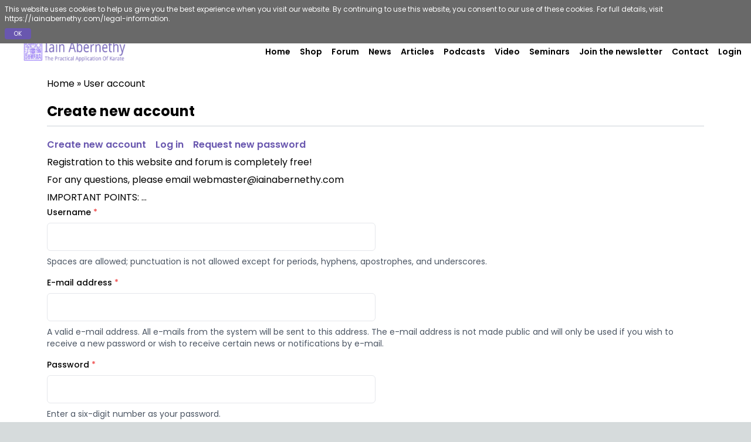

--- FILE ---
content_type: text/html; charset=UTF-8
request_url: https://iainabernethy.com/user/register?destination=comment/reply/3141%23comment-form
body_size: 5018
content:
<!DOCTYPE html><html><head><meta charSet="utf-8"/><meta name="viewport" content="width=device-width"/><meta name="next-head-count" content="2"/><link rel="manifest" href="/manifest.json"/><link rel="apple-touch-icon" href="/icon.png"/><meta name="theme-color" content="#fff"/><script>(function(c,l,a,r,i,t,y){ c[a]=c[a]||function(){(c[a].q=c[a].q||[]).push(arguments)}; t=l.createElement(r);t.async=1;t.src="https://www.clarity.ms/tag/"+i; y=l.getElementsByTagName(r)[0];y.parentNode.insertBefore(t,y); })(window, document, "clarity", "script", "kq4ifdwe7j");</script><link rel="preload" href="/_next/static/css/fa81144c4733f726.css" as="style"/><link rel="stylesheet" href="/_next/static/css/fa81144c4733f726.css" data-n-g=""/><link rel="preload" href="/_next/static/css/c76ec2db3cf620a1.css" as="style"/><link rel="stylesheet" href="/_next/static/css/c76ec2db3cf620a1.css" data-n-p=""/><noscript data-n-css=""></noscript><script defer="" nomodule="" src="/_next/static/chunks/polyfills-78c92fac7aa8fdd8.js"></script><script src="/_next/static/chunks/webpack-4984cb0182ce6cf8.js" defer=""></script><script src="/_next/static/chunks/framework-f570b424fd8349c2.js" defer=""></script><script src="/_next/static/chunks/main-0ba158d67469fdb7.js" defer=""></script><script src="/_next/static/chunks/pages/_app-33f0a6b5ce3c0cf2.js" defer=""></script><script src="/_next/static/chunks/7112840a-3ac5bd191d0464d9.js" defer=""></script><script src="/_next/static/chunks/874c79c2-94b7faeee6d97716.js" defer=""></script><script src="/_next/static/chunks/1bfc9850-377fb062c1c8d255.js" defer=""></script><script src="/_next/static/chunks/8290-6551ff4a42dc4dbc.js" defer=""></script><script src="/_next/static/chunks/326-72176336497acf49.js" defer=""></script><script src="/_next/static/chunks/2962-0c76049863ee69bf.js" defer=""></script><script src="/_next/static/chunks/3253-530fbbac4a590b5a.js" defer=""></script><script src="/_next/static/chunks/2793-3c3c8389dde79f5b.js" defer=""></script><script src="/_next/static/chunks/4865-17d6ed690c0ce72b.js" defer=""></script><script src="/_next/static/chunks/9109-4a33aceed9fc1ded.js" defer=""></script><script src="/_next/static/chunks/pages/user/register-f680db29ea1f3c34.js" defer=""></script><script src="/_next/static/FrPl5OpZ70unpDcP8U23j/_buildManifest.js" defer=""></script><script src="/_next/static/FrPl5OpZ70unpDcP8U23j/_ssgManifest.js" defer=""></script></head><body style="margin:0"><div id="__next"><div class="bg-white"><div><div class="flex flex-col relative" style="z-index:1001"></div><div class="fixed w-full h-16 bg-white flex lg:flex-row justify-between items-center z-50 top-0 "><div class="w-[239px] md:w-[180px] xl:w-[180px] h-[60px] md:ml-10 ml-6 md:h-[60px] bg-[url(&#x27;/7ba8e80c-dc0b-4475-b53a-0d5157b7a2a0481192f8-9445-4b26-a067-0c2e897541b8.jpg&#x27;)]" style="background-size:contain;background-position:center;background-repeat:no-repeat"></div><div class="w-full hidden md:flex xl:flex-2 flex-1 justify-end space-x-4 md:space-x-4 px-4"><nav><a href="/" class="headertitle truncate text-base md:text-[9px] lg:text-xs xl:text-[14px]  text-black">Home</a></nav><nav><a href="/shop" class="headertitle truncate text-base md:text-[9px] lg:text-xs xl:text-[14px]  text-black">Shop</a></nav><nav><a href="/forum" class="headertitle truncate text-base md:text-[9px] lg:text-xs xl:text-[14px]  text-black">Forum</a></nav><nav><a href="/news" class="headertitle truncate text-base md:text-[9px] lg:text-xs xl:text-[14px]  text-black">News</a></nav><nav><a href="/articles" class="headertitle truncate text-base md:text-[9px] lg:text-xs xl:text-[14px]  text-black">Articles</a></nav><nav><a href="/audio" class="headertitle truncate text-base md:text-[9px] lg:text-xs xl:text-[14px]  text-black">Podcasts</a></nav><nav><a href="/video-list" class="headertitle truncate text-base md:text-[9px] lg:text-xs xl:text-[14px]  text-black">Video</a></nav><nav><a href="/seminars" class="headertitle truncate text-base md:text-[9px] lg:text-xs xl:text-[14px]  text-black">Seminars</a></nav><nav><a href="/join-newsletter-and-get-two-free-e-books" class="headertitle truncate text-base md:text-[9px] lg:text-xs xl:text-[14px]  text-black">Join the newsletter</a></nav><nav><a href="/contact" class="headertitle truncate text-base md:text-[9px] lg:text-xs xl:text-[14px]  text-black">Contact</a></nav><nav><button class="headertitle truncate text-base md:text-[9px] lg:text-xs xl:text-sm text-black rounded-sm}">Login</button></nav></div><div class="flex md:hidden items-center mr-2"><button><div class="flex flex-col space-y-1"><div class="w-6 h-1 bg-black"></div><div class="w-6 h-1 bg-black"></div><div class="w-6 h-1 bg-black"></div></div></button></div></div><div class=" w-0 h-0 scale-0 opacity-0 fixed top-0 duration-300 transition-all bg-[#0002] backdrop-blur-sm flex justify-center items-center" style="z-index:120"><div class="w-[80%] sm:w-[65%] lg:w-[40%] max-h-[90%] flex flex-col justify-start items-center gap-4 p-8 xl:px-12 rounded-lg bg-white overflow-y-auto relative"><button class="absolute top-2 right-2 text-sm md:text-base text-black p-1">✕</button><img alt="Brand logo" loading="lazy" width="442" height="102" decoding="async" data-nimg="1" class="w-[40%] max-w-[180px] object-cover aspect-auto" style="color:transparent" srcSet="/_next/image?url=%2F7ba8e80c-dc0b-4475-b53a-0d5157b7a2a0481192f8-9445-4b26-a067-0c2e897541b8.jpg&amp;w=640&amp;q=75 1x, /_next/image?url=%2F7ba8e80c-dc0b-4475-b53a-0d5157b7a2a0481192f8-9445-4b26-a067-0c2e897541b8.jpg&amp;w=1080&amp;q=75 2x" src="/_next/image?url=%2F7ba8e80c-dc0b-4475-b53a-0d5157b7a2a0481192f8-9445-4b26-a067-0c2e897541b8.jpg&amp;w=1080&amp;q=75"/><div class="w-full flex justify-center items-center text-center text-lg sm:text-xl lg:text-2xl font-semibold font-poppins text-[#6957AF]">Login</div><form class="w-full flex flex-col justify-start items-start gap-4"><div class="w-full flex flex-col justify-start items-start gap-2"><label class="w-full text-left text-sm md:text-base font-semibold text-[#334E68] px-1 font-poppins">Email address</label><input class="w-full rounded-md px-4 py-2 font-normal text-sm md:text-base font-poppins text-[#121212] focus:outline-none bg-[#F0F4F8]" type="text" name="userName" id="userName" placeholder="name@example.com" required="" value=""/></div><div class="w-full"><div class="w-full flex flex-col justify-start items-start gap-2"><label class="w-full text-left text-sm md:text-base font-semibold text-[#334E68] px-1 font-poppins">Password</label><input class="w-full rounded-md px-4 py-2 font-normal text-sm md:text-base font-poppins text-[#121212] focus:outline-none bg-[#F0F4F8]" type="password" name="password" id="password" placeholder="**************" required="" value=""/></div><div class="w-full flex justify-end items-center"><div class="text-[#8E8E8E] text-xs md:text-sm font-medium font-poppins cursor-pointer">Request new password</div></div></div><button type="submit" class="w-full flex justify-center items-center rounded py-2.5 px-6 text-white font-semibold text-sm md:text-base active:scale-95 duration-300 transition bg-[#6957AF] my-2">Sign In</button><div class="w-full text-center flex justify-center items-center text-xs md:text-sm font-normal gap-2"><span class="text-[#486581]">Create a new account?</span><span class="text-[#625FF5] font-semibold cursor-pointer">Sign up</span></div></form></div></div></div><div class="w-[90%] mx-auto font-kanit py-20"><div class="container mx-auto py-4 description"><title>User Account</title><div class="container mx-auto px-4"><title>User Account | Iain Abernethy</title><meta name="viewport" content="width=device-width, initial-scale=1"/><div class="mb-4"><a href="#main-content" class="sr-only focus:not-sr-only">Skip to main content</a></div><div class="mb-4"><h2><a href="/">Home</a> »<!-- --> <a href="/user/login">User account</a></h2></div><div class=""><div class="joinnewsheading">Create new account</div><hr class="border-t-2 mt-2 mb-4"/></div><div class="mt-4 sm:mt-0"><h2 class="sr-only">Primary tabs</h2><ul class="flex flex-col sm:flex-row"><li class="mb-2 sm:mb-0 mr-0 sm:mr-4"><a class="text-[#6957AF] font-poppins font-semibold block sm:inline-block " href="/user/register">Create new account</a></li><li class="mb-2 sm:mb-0 mr-0 sm:mr-4"><a class="text-[#6957AF] font-poppins font-semibold block sm:inline-block " href="/user/login">Log in</a></li><li class="mb-2 sm:mb-0"><a class="text-[#6957AF] font-poppins font-semibold block sm:inline-block " href="/user/password">Request new password</a></li></ul></div><div class="mb-4"><p>Registration to this website and forum is completely free!</p><p>For any questions, please email<!-- --> <a href="mailto:webmaster@iainabernethy.com">webmaster@iainabernethy.com</a></p><p>IMPORTANT POINTS: ...</p><form class="space-y-4"><div class="space-y-2"><label for="username" class="block text-sm font-medium">Username <span class="text-red-500">*</span></label><input type="text" id="username" name="username" class="p-2 w-1/2 border rounded-md" required=""/><div class="text-sm text-gray-600">Spaces are allowed; punctuation is not allowed except for periods, hyphens, apostrophes, and underscores.</div></div><div class="space-y-2 "><label for="email" class="block text-sm font-medium">E-mail address <span class="text-red-500">*</span></label><input type="email" id="email" name="email" class="p-2 w-1/2 border rounded-md" required=""/><div class="text-sm text-gray-600">A valid e-mail address. All e-mails from the system will be sent to this address. The e-mail address is not made public and will only be used if you wish to receive a new password or wish to receive certain news or notifications by e-mail.</div></div><div class="space-y-2 "><label for="password" class="block text-sm font-medium">Password <span class="text-red-500">*</span></label><input type="password" inputMode="numeric" id="password" name="password" class="p-2 w-1/2 border rounded-md" maxLength="6" pattern="\d{6}" title="Password should be a six-digit number." required=""/><div class="text-sm text-gray-600">Enter a six-digit number as your password.</div></div><fieldset class="border rounded-md "><legend class="text-sm font-medium">About You</legend><div class="space-y-4"><div class="space-y-2"><label for="martial-arts" class="block text-sm font-medium">Martial Art(s)</label><textarea id="martial-arts" name="martialArts" class="p-2 w-full border rounded-md" rows="5"></textarea></div><div class="space-y-2"><label for="interests" class="block text-sm font-medium">Interests</label><textarea id="interests" name="interests" class="p-2 w-full border rounded-md" rows="5"></textarea></div></div></fieldset><div><label><input type="checkbox" name="notSpammer" class="form-checkbox"/><span class="ml-2">I&#x27;m not a spammer</span></label></div><div class="hidden"><label><input type="checkbox" name="isSpammer" class="form-checkbox"/><span class="ml-2">I&#x27;m a spammer</span></label></div><div class="space-y-2"><label for="captcha" class="block text-sm font-medium">Math question <span class="text-red-500">*</span></label><div class="flex items-center"><span class="text-sm mr-2">12 + 3 =</span><input type="text" id="captcha" name="captcha" class="p-2 w-16 border rounded-md" required=""/></div><div class="text-sm text-gray-600">Solve this simple math problem and enter the result. E.g. for 1+3, enter 4.</div></div><div><button type="submit" class="px-4 py-2 cursor-pointer bg-[#6957AF] text-white rounded">Create new account</button></div></form></div></div></div></div><section class="w-full relative flex flex-col justify-center items-center bg-[#303030] px-4 pt-20"><div class="flex flex-row items-start justify-between gap-4 w-full flex-wrap lg:flex-nowrap"><div class="w-full flex flex-col items-center justify-center"><img src="/84a0d185-5e40-4598-9596-b42805efc7a43ce2f5af-f333-44fc-bdaf-a2750186695b.jpg" class="w-[239px] h-[60px]"/><div class="w-full md:w-[338px] py-4 relative"><div class="flex items-center px-4 py-6"><button class="text-white bg-[#6957af] w-full md:h-[45px] rounded-md h-12 font-poppins font-medium md:text-[20px] flex items-center justify-center">SUBSCRIBE<svg xmlns="http://www.w3.org/2000/svg" width="24" height="24" viewBox="0 0 24 24" fill="none" stroke="white" stroke-width="2" stroke-linecap="round" stroke-linejoin="round" class="ml-2"><line x1="5" y1="12" x2="19" y2="12"></line><polyline points="12 5 19 12 12 19"></polyline></svg></button></div> <p class="opacity-50 text-[14px] leading-[18px] text-[#D0DAF5] px-4 font-poppins">Join Iain Abernethy’s Newsletter!</p></div></div><div class="w-full md:w-[48%] lg:w-full flex justify-between items-start gap-4"><div class="w-full flex flex-col items-start justify-start lg:justify-center"><div class="font-poppins font-medium font18 text-[#D0DAF5] space-y-2.5"><div class="font-poppins w-36">Useful Links</div><ul class="font-poppins"><li class="flex items-center"><span class="text-gray-400">•</span><a href="/legal-information"><div class="ml-2 text-left py-1 md:py-2 w-52 text-gray-400">Legal Information</div></a></li><li class="flex items-center"><span class="text-gray-400">•</span><a href="/rss_latest.xml"><div class="ml-2 text-left py-1 md:py-2 w-52 text-gray-400">RSS - Latest Content</div></a></li><li class="flex items-center"><span class="text-gray-400">•</span><a href="/news/rss.xml"><div class="ml-2 text-left py-1 md:py-2 w-52 text-gray-400">RSS - News</div></a></li><li class="flex items-center"><span class="text-gray-400">•</span><a href="/audio/rss"><div class="ml-2 text-left py-1 md:py-2 w-52 text-gray-400">RSS - Podcast</div></a></li><li class="flex items-center"><span class="text-gray-400">•</span><a href="/site-rules"><div class="ml-2 text-left py-1 md:py-2 w-52 text-gray-400">Site Rules</div></a></li></ul><div class="font-poppins">Sites</div><ul class="font-poppins"><li class="flex items-center"><span class="text-gray-400">•</span><a href="https://shop.iainabernethy.com/shop"><div class="ml-2 text-left py-1 md:py-2 w-52 text-gray-400">Shop Online</div></a></li><li class="flex items-center"><span class="text-gray-400">•</span><a href="/sitemap.xml"><div class="ml-2 text-left py-1 md:py-2 w-52 text-gray-400">Site map XML</div></a></li></ul></div></div><div class="w-full flex flex-col xl:flex-row justify-between items-start gap-2.5 xl:gap-4 flex-wrap xl:flex-nowrap"><div class="flex flex-col items-start justify-start lg:justify-center gap-2.5 font-poppins font-medium text-[#D0DAF5] font18"><a class="font18" href="/forum"><div class="text-gray-400 lg:w-[170px] text-left">Forum</div></a><a class="font18" href="/news"><div class="text-gray-400 lg:w-[170px] text-left">News</div></a><a class="font18" href="/articles"><div class="text-gray-400 lg:w-[170px] text-left">Articles</div></a><a class="font18" href="/audio"><div class="text-gray-400 lg:w-[170px] text-left">Podcasts</div></a></div><div class="flex flex-col items-start lg:justify-center justify-start gap-2.5 font-poppins font-medium text-[#D0DAF5] font18"><a href="/video-list"><div class="text-gray-400">Videos</div></a><a href="/seminars"><div class="text-gray-400">Seminars</div></a><a href="/links"><div class="text-gray-400">Links</div></a><a href="/contact"><div class="text-gray-400">Contact</div></a></div></div></div><div class="w-full md:w-[48%] lg:w-full flex flex-col items-start lg:justify-center justify-start xl:px-6"><div class="w-full font-poppins font-medium font18 text-[#D0DAF5] space-y-2.5"><div class="text-gray-400">Login</div><div class="mt-8 mb-12"><form method="post"><div class="w-full max-w-[360px] mb-4"><label for="edit-name" class="block font-poppins font-medium text-sm text-gray-400">Username<!-- --> <span class="text-red-500 font-poppins">*</span></label><input type="text" id="edit-name" name="name" class="mt-1 h-8 p-2 w-full text-sm font-poppins text-black border rounded-md" required=""/></div><div class="w-full max-w-[360px] mb-4"><label for="edit-name" class="block  font-poppins font-medium text-sm text-gray-400">Password<!-- --> <span class="text-red-500 font-poppins">*</span></label><input type="password" id="edit-pass" name="pass" maxLength="6" class="mt-1 h-8 p-2 w-full text-sm font-poppins text-black border rounded-md" required=""/></div><div class="flex flex-col items-start justify-center"><button class="text-gray-400 font-poppins font-normal font16 block sm:inline-block my-1">Create new account</button><button class="text-gray-400 font-poppins font-normal font16 block sm:inline-block my-1">Request new password</button></div><input type="hidden" name="form_build_id" value="form-UI258RIoj9UDqNqU7q5yqDlo7jM-1jXa-Gq3qPvTuxM"/><input type="hidden" name="form_id" value="user_login"/><div class="flex justify-start font-poppins font-semibold mt-2"><input type="submit" id="edit-submit" name="op" class="cursor-pointer bg-[#6957AF]  text-white px-8 py-1 rounded " value="Log in"/></div></form></div></div></div></div><div class="relative w-full flex justify-end items-center py-4 lg:py-6"><div class="transform w-full max-w-[1000px] text-left lg:text-center text-white text-opacity-70 font-[Outfit] font-medium text-base leading-[166.5%] border-t border-[#D0DAF5]"><div class="w-full flex flex-col md:flex-row items-start justify-start sm:items-start  sm:justify-between gap-2 md:mt-4 "><div class="text-white md:mt-0 mt-4 "><div class="flex items-center justify-center space-x-4 mb-2 sm:px-0 px-6"><iframe src="//www.facebook.com/plugins/like.php?href=https%3A%2F%2Fwww.facebook.com%2Fiainabernethy%3Ffref%3Dts&amp;width&amp;layout=button_count&amp;action=like&amp;show_faces=true&amp;share=true&amp;height=21&amp;appId=154088968115485" scrolling="no" frameBorder="0" style="border:none;overflow:hidden;height:21px" allowtransparency="true"></iframe></div></div><div class="text-white flex md:flex-row flex-col  md:space-y-2 space-y-4 items-center"><div><iframe id="twitter-widget-0" scrolling="no" frameBorder="0" allowtransparency="true" allowfullscreen="" class="twitter-follow-button twitter-follow-button-rendered" style="width:164px;height:20px" title="Twitter Follow Button" src="https://platform.twitter.com/widgets/follow_button.2f70fb173b9000da126c79afe2098f02.en.html#dnt=false&amp;id=twitter-widget-0&amp;lang=en&amp;screen_name=iainabernethy&amp;show_count=false&amp;show_screen_name=true&amp;size=m&amp;time=1703048152742" data-screen-name="iainabernethy"></iframe></div><div class="flex gap-4 sm:px-4 px-6"><img src="/d13ae173-187e-4791-b544-6266a90b6810c87a54b9-104b-4dbf-a566-4eaa25f86503.jpg" alt="Facebook Icon" class="cursor-pointer w-6 h-6 object-contain"/><img src="/d53dbd66-5161-408c-adc1-3095174b4915301fc83e-774b-4be6-ad4a-4a621cfb1e19.jpg" alt="Twitter Icon" class="cursor-pointer w-6 h-6 object-contain"/><img src="/55c11ed4-0c84-4fa7-acac-3fb667b3006fa1363bef-5e9d-4c0a-901e-33f3282b5132.jpg" alt="Instagram Icon" class="cursor-pointer w-6 h-6 object-contain"/><img src="/ef5b8ae3-5d12-4d87-bd33-f7407e329a2252561f54-e65f-4442-a767-42405d8c98cf.jpg" alt="Youtube Icon" class="cursor-pointer w-6 h-6 object-contain"/><img src="/5c8bbd82-78f1-4624-8378-b8f21ceebf855a074da1-eb88-4811-a5ae-26d63b862c87.jpg" alt="Threads Icon" class="cursor-pointer w-7 h-7 object-contain"/></div></div></div></div></div></section></div></div><script id="__NEXT_DATA__" type="application/json">{"props":{"pageProps":{}},"page":"/user/register","query":{},"buildId":"FrPl5OpZ70unpDcP8U23j","nextExport":true,"autoExport":true,"isFallback":false,"scriptLoader":[]}</script><noscript><iframe src="https://www.googletagmanager.com/ns.html?id=GTM-W582H4D"
              height="0" width="0" style="display:none;visibility:hidden"></iframe></noscript><div><script type="text/javascript" src="https://cdnspicyfy.azureedge.net/scripts/8a14e0b1-0e46-4b06-a74f-4c9026a7b6e2.js" async=""></script></div></body></html>

--- FILE ---
content_type: text/plain; charset=utf-8
request_url: https://firestore.googleapis.com/google.firestore.v1.Firestore/Listen/channel?VER=8&database=projects%2Fiainabernethy-ma%2Fdatabases%2F(default)&RID=9023&CVER=22&X-HTTP-Session-Id=gsessionid&zx=16ge762svlae&t=1
body_size: -133
content:
51
[[0,["c","38tiImtsKlIHF9hw8s_hPQ","",8,12,30000]]]


--- FILE ---
content_type: application/javascript; charset=UTF-8
request_url: https://iainabernethy.com/_next/static/chunks/2793-3c3c8389dde79f5b.js
body_size: 7696
content:
"use strict";(self.webpackChunk_N_E=self.webpackChunk_N_E||[]).push([[2793],{1608:function(e,t,n){var a=n(7294),l=n(1955),s=n(5893);t.Z=function(e){var t=e.showNotice,n=e.setShowNotice,r=(0,a.useState)(0),o=r[0],i=r[1];(0,a.useEffect)(function(){var e=l.Z.get("cookieConsent");e&&n(!1);var t=function(){var t=window.scrollY;e||(t>o?n(!1):n(!0)),i(t)};return e||window.addEventListener("scroll",t),function(){window.removeEventListener("scroll",t)}},[o,n]);var c=function(){l.Z.set("cookieConsent","true",{expires:365}),n(!1)};return(0,s.jsx)("div",{className:"flex flex-col relative",style:{zIndex:1001},children:t&&(0,s.jsxs)("div",{className:"bg-[#696969] fixed w-full top-0 left-0 right-0 transition-opacity ".concat(t?"opacity-100":"opacity-0"," pt-1 pb-1.5"),children:[(0,s.jsx)("div",{className:"text-left font-poppins md:text-xs text-[8px] p-2 py-1 text-white",children:(0,s.jsxs)("p",{children:["This website uses cookies to help us give you the best experience when you visit our website. By continuing to use this website, you consent to our use of these cookies. For full details, visit"," ",(0,s.jsx)("a",{href:"https://iainabernethy.com/legal-information",target:"_blank",rel:"noopener noreferrer",children:"https://iainabernethy.com/legal-information"}),"."]})}),(0,s.jsx)("form",{className:" px-2",onSubmit:function(e){return e.preventDefault()},children:(0,s.jsx)("button",{type:"button",onClick:function(){c()},className:"bg-[#6957AF]   cursor-pointer text-white text-[10px] font-poppins px-4 py-0.5 rounded",children:"OK"})})]})})}},2793:function(e,t,n){var a=n(29),l=n(9499),s=n(6835),r=n(7794),o=n.n(r);n(2962);var i=n(1664),c=n.n(i),u=n(1163),d=n(7294),m=n(9583),f=n(1608),p=n(1955),x=n(1616),h=n(9828),b=n(8952),v=n(3612),g=n(3644),w=n(4864),y=n(3349),j=n(5893);function N(e,t){var n=Object.keys(e);if(Object.getOwnPropertySymbols){var a=Object.getOwnPropertySymbols(e);t&&(a=a.filter(function(t){return Object.getOwnPropertyDescriptor(e,t).enumerable})),n.push.apply(n,a)}return n}function k(e){for(var t=1;t<arguments.length;t++){var n=null!=arguments[t]?arguments[t]:{};t%2?N(Object(n),!0).forEach(function(t){(0,l.Z)(e,t,n[t])}):Object.getOwnPropertyDescriptors?Object.defineProperties(e,Object.getOwnPropertyDescriptors(n)):N(Object(n)).forEach(function(t){Object.defineProperty(e,t,Object.getOwnPropertyDescriptor(n,t))})}return e}t.Z=function(){var e,t,n,l=(0,d.useContext)(x.OD),r=l[0],i=l[1],N=(0,d.useContext)(x.St),S=N[0],C=N[1],O=(0,d.useContext)(x.a4),P=O[0],D=O[1],I=(0,d.useContext)(x.tw),Z=(I[0],I[1]),A=(0,d.useState)(!1),F=A[0],E=A[1],T=(0,d.useState)(!1),J=T[0],L=T[1],R=(0,d.useState)(!1),U=R[0],M=R[1],z=(0,d.useState)(!1),B=z[0],_=z[1],G=(0,d.useState)(!1),V=G[0],Y=G[1],Q=(0,d.useState)(null),K=(Q[0],Q[1]),q=(0,d.useState)([]),H=q[0],W=q[1];(0,d.useRef)(null);var X=(0,u.useRouter)(),$=(0,y.F_)(b.I8),ee=(0,s.Z)($,1)[0];(0,d.useEffect)(function(){var e=localStorage.getItem("uid"),t=localStorage.getItem("email");e&&t&&C({uid:e,email:t})},[]),(0,d.useEffect)(function(){if(null!=ee&&ee.uid){var e=sessionStorage.getItem("userDetails"),t=sessionStorage.getItem("userDetailsFetched");if(e){var n=k({},JSON.parse(e||"{}")||{})||{};null!=n&&n.uid||(n.uid=ee.uid),null!=n&&n.email||(n.email=ee.email),Z(n||"")}else if(!t){var a=(0,h.JU)(b.db,"users",null==ee?void 0:ee.uid);(0,h.QT)(a).then(function(e){if(e.exists){var t=k({},e.data()||{})||{},n=(0,v.pN)(t,ee);Z(n),sessionStorage.setItem("userDetails",JSON.stringify(n)),sessionStorage.setItem("userDetailsFetched","true")}else{console.error("No such document!");var a=(0,v.pN)({email:(null==ee?void 0:ee.email)||"",uid:(null==ee?void 0:ee.uid)||""},ee);Z(a),sessionStorage.setItem("userDetails",JSON.stringify(a)),sessionStorage.setItem("userDetailsFetched","true")}}).catch(function(e){console.error("Error fetching user details:",e)})}}},[ee]);var et=(e=(0,a.Z)(o().mark(function e(t,n){var a,l,s;return o().wrap(function(e){for(;;)switch(e.prev=e.next){case 0:return e.prev=0,a=(0,h.JU)(b.db,"Iain-abernethy","articleCategories"),e.next=4,(0,h.QT)(a);case 4:(l=e.sent).exists()&&n(Object.keys(s=l.data()).map(function(e){return k(k({},s[e]),{},{id:e,lastPost:null})})),e.next=11;break;case 8:e.prev=8,e.t0=e.catch(0),console.error("Error fetching data: ",e.t0);case 11:case"end":return e.stop()}},e,null,[[0,8]])})),function(t,n){return e.apply(this,arguments)});(0,d.useEffect)(function(){var e=localStorage.getItem("articleCategoriesData"),t=localStorage.getItem("articleCategoriesDataTimestamp");if(e&&t){if(new Date().getTime()-parseInt(t)<v.px){W(JSON.parse(e));return}et("Iain-abernethy",function(e){W(e),localStorage.setItem("articleCategoriesData",JSON.stringify(e)),localStorage.setItem("articleCategoriesDataTimestamp",new Date().getTime())})}else et("Iain-abernethy",function(e){W(e),localStorage.setItem("articleCategoriesData",JSON.stringify(e)),localStorage.setItem("articleCategoriesDataTimestamp",new Date().getTime())})},[]);var en=function(){E(!1),D(!0)},ea=function(){(0,w.w7)(b.I8).then(function(){C(""),Z({}),sessionStorage.removeItem("userDetails"),sessionStorage.removeItem("userDetailsFetched")}).catch(function(e){})},el=(0,d.useMemo)(function(){return{headline:"Unleash your Inner Athlete",subheadline:"High-energy fitness classes",description:"Catering to all fitness levels",buttonText:"Get Started Today",martialText:"MARTIAL",artStyle:"ART",centerNav:[{label:"Home",url:"/"},{label:"Shop",url:"/shop"},{label:"Forum",url:"/forum"},{label:"News",url:"/news"},{label:"Articles",url:"/articles"},{label:"Podcasts",url:"/audio"},{label:"Video",url:"/video-list"},{label:"Seminars",url:"/seminars"},{label:"Join the newsletter",url:"/join-newsletter-and-get-two-free-e-books"},{label:"Contact",url:"/contact"},{label:"".concat(null!=ee&&ee.email?"Logout":"Login"),onclick:null!=ee&&ee.email?ea:en,button:!0}]}},[ee,S]);return(0,d.useEffect)(function(){var e=function(){window.scrollY>0&&!V?Y(!0):window.scrollY<=0&&V&&Y(!1)};return window.addEventListener("scroll",e),function(){window.removeEventListener("scroll",e)}},[V]),(0,d.useEffect)(function(){var e=p.Z.get("cookieConsent");K(e),i("true"!=e);var t=function(){Y(window.scrollY>0)};return window.addEventListener("scroll",t),function(){window.removeEventListener("scroll",t)}},[]),(0,j.jsxs)("div",{children:[(0,j.jsx)(f.Z,{showNotice:r,setShowNotice:i}),(0,j.jsxs)("div",{className:"fixed w-full h-16 bg-white flex lg:flex-row justify-between items-center z-50 ".concat(r?"top-14":"top-0"," "),children:[(0,j.jsx)("div",{className:"w-[239px] md:w-[180px] xl:w-[180px] h-[60px] md:ml-10 ml-6 md:h-[60px] bg-[url('/7ba8e80c-dc0b-4475-b53a-0d5157b7a2a0481192f8-9445-4b26-a067-0c2e897541b8.jpg')]",style:{backgroundSize:"contain",backgroundPosition:"center",backgroundRepeat:"no-repeat"}}),(0,j.jsx)("div",{className:"w-full hidden md:flex xl:flex-2 flex-1 justify-end space-x-4 md:space-x-4 px-4",children:null==el?void 0:null===(t=el.centerNav)||void 0===t?void 0:t.map(function(e,t){return(0,j.jsxs)("nav",{onMouseEnter:function(){"Articles"===e.label&&L(!0),"Seminars"===e.label&&M(!0),"Contact"===e.label&&_(!0)},onMouseLeave:function(){"Articles"===e.label&&L(!1),"Seminars"===e.label&&M(!1),"Contact"===e.label&&_(!1)},children:[null!=e&&e.button?(0,j.jsx)("button",{onClick:function(){return null==e?void 0:e.onclick()},className:"headertitle truncate text-base md:text-[9px] lg:text-xs xl:text-sm text-black rounded-sm}",children:e.label.length>19?"".concat(e.label.substring(0,19),"..."):e.label}):(0,j.jsx)("a",{href:e.url,className:"headertitle truncate text-base md:text-[9px] lg:text-xs xl:text-[14px]  ".concat(X.pathname===e.url?"bg-[#6957AF] text-white rounded-sm px-6 py-2":"text-black"),children:e.label.length>19?"".concat(e.label.substring(0,19),"..."):e.label}),"Articles"===e.label&&J&&(0,j.jsx)("div",{className:"absolute w-52 shadow-lg bg-[#202020] text-white z-10 border-t border-black",children:(0,j.jsx)("div",{className:"py-1",children:H.map(function(e,t){return(0,j.jsx)(c(),{href:"/articles/".concat(e.slug),className:"block px-4 py-2 text-sm hover:bg-[#333] border-b border-gray-500 font-poppins",children:e.categoryName},t)})})}),"Seminars"==e.label&&U&&(0,j.jsx)("div",{className:"absolute w-52 shadow-lg bg-[#202020] text-white z-10 border-t border-black font-poppins",children:(0,j.jsx)("div",{className:"py-1",children:(0,j.jsx)("a",{href:"#",className:"block px-4 py-2 text-sm hover:bg-[#333]",onClick:function(e){e.preventDefault(),X.push("/seminar-dates")},children:"Seminar Dates"})})})]},t)})}),(0,j.jsx)("div",{className:"flex md:hidden items-center mr-2",children:(0,j.jsx)("button",{onClick:function(){E(!F)},children:(0,j.jsxs)("div",{className:"flex flex-col space-y-1",children:[(0,j.jsx)("div",{className:"w-6 h-1 bg-black"}),(0,j.jsx)("div",{className:"w-6 h-1 bg-black"}),(0,j.jsx)("div",{className:"w-6 h-1 bg-black"})]})})}),F&&(0,j.jsx)("div",{className:"absolute top-16 left-0 w-full bg-black z-10 flex flex-col items-start lg:hidden",children:null==el?void 0:null===(n=el.centerNav)||void 0===n?void 0:n.map(function(e,t){return(0,j.jsxs)("div",{className:"relative w-full",children:[null!=e&&e.button?(0,j.jsx)("button",{onClick:function(){return null==e?void 0:e.onclick()},className:"p-2 w-full text-center border-b border-gray-800 text-white hover:bg-gray-700 flex justify-center items-center0",children:(0,j.jsx)("div",{children:e.label})}):(0,j.jsxs)(c(),{href:e.url,className:"p-2 w-full text-center border-b border-gray-800 text-white hover:bg-gray-700 block flex justify-center items-center",onClick:function(t){"Articles"===e.label?(L(!J),M(!1)):"Seminars"===e.label?(M(!U),L(!1)):"Contact"===e.label&&(_(!B),M(!1),L(!1)),t.preventDefault()},children:[(0,j.jsx)("div",{onClick:function(){X.push("".concat(e.url))},children:e.label}),("Articles"===e.label||"Seminars"===e.label||"Contact"===e.label)&&(0,j.jsx)(m.RiI,{className:"ml-2 mt-1 w-4 h-4"})]}),"Articles"===e.label&&J&&(0,j.jsx)("div",{className:"pl-4 w-full",children:H.map(function(e,t){return(0,j.jsx)(c(),{href:"/articles/".concat(e.slug),className:"block px-4 py-2 text-sm hover:bg-gray-700 border-b border-gray-800 text-white",children:e.categoryName},t)})}),"Seminars"===e.label&&U&&(0,j.jsx)("div",{className:"pl-4 w-full",children:(0,j.jsx)("a",{href:"#",className:"p-2 w-full text-center border-b border-gray-800 text-white hover:bg-gray-700 block",onClick:function(e){e.preventDefault(),X.push("/seminar-dates")},children:"Seminar Dates"})}),"Contact"===e.label&&B&&(0,j.jsx)("div",{className:"pl-4 w-full",children:(0,j.jsx)("a",{href:"#",className:"p-2 w-full text-center border-b truncate border-gray-800 text-white hover:bg-gray-700 block",onClick:function(e){e.preventDefault(),X.push("/join-newsletter-and-get-two-free-e-books")},children:"join the newsletter"})})]},t)})})]}),(0,j.jsx)(g.Z,{value:P,setValue:D})]})}},948:function(e,t,n){n(7294);var a=n(5893);t.Z=function(){return(0,a.jsx)("div",{className:"flex justify-center items-center",children:(0,a.jsx)("div",{className:"animate-spin rounded-full h-32 w-32 border-t-2 border-b-2 border-[#6957AF]"})})}},3644:function(e,t,n){n.d(t,{Z:function(){return N}});var a=n(29),l=n(9499),s=n(6835),r=n(7794),o=n.n(r),i=n(1616),c=n(8952),u=n(4864),d=n(5675),m=n.n(d),f=n(7294),p=n(948),x=n(9828),h=n(3612),b=n(3349),v=n(5893),g=function(e){var t=e.className;return(0,v.jsxs)("svg",{xmlns:"http://www.w3.org/2000/svg",viewBox:"0 0 24 24",fill:"currentColor",className:t,children:[(0,v.jsx)("path",{d:"M12 9a3.75 3.75 0 1 0 0 7.5A3.75 3.75 0 0 0 12 9Z"}),(0,v.jsx)("path",{fillRule:"evenodd",d:"M9.344 3.071a49.52 49.52 0 0 1 5.312 0c.967.052 1.83.585 2.332 1.39l.821 1.317c.24.383.645.643 1.11.71.386.054.77.113 1.152.177 1.432.239 2.429 1.493 2.429 2.909V18a3 3 0 0 1-3 3h-15a3 3 0 0 1-3-3V9.574c0-1.416.997-2.67 2.429-2.909.382-.064.766-.123 1.151-.178a1.56 1.56 0 0 0 1.11-.71l.822-1.315a2.942 2.942 0 0 1 2.332-1.39ZM6.75 12.75a5.25 5.25 0 1 1 10.5 0 5.25 5.25 0 0 1-10.5 0Zm12-1.5a.75.75 0 1 0 0-1.5.75.75 0 0 0 0 1.5Z",clipRule:"evenodd"})]})},w=n(7707);function y(e,t){var n=Object.keys(e);if(Object.getOwnPropertySymbols){var a=Object.getOwnPropertySymbols(e);t&&(a=a.filter(function(t){return Object.getOwnPropertyDescriptor(e,t).enumerable})),n.push.apply(n,a)}return n}function j(e){for(var t=1;t<arguments.length;t++){var n=null!=arguments[t]?arguments[t]:{};t%2?y(Object(n),!0).forEach(function(t){(0,l.Z)(e,t,n[t])}):Object.getOwnPropertyDescriptors?Object.defineProperties(e,Object.getOwnPropertyDescriptors(n)):y(Object(n)).forEach(function(t){Object.defineProperty(e,t,Object.getOwnPropertyDescriptor(n,t))})}return e}n(2709),n(8158),(0,w.Dd)({theme:"dark"});var N=function(e){var t,n,r,d,y,N=e.value,k=e.setValue,S=(0,f.useContext)(i.St),C=(S[0],S[1]),O=(0,f.useContext)(i.wp),P=O[0],D=O[1],I=(0,f.useContext)(i.tw),Z=I[0],A=I[1],F=(0,f.useState)({userName:"",password:""}),E=F[0],T=F[1],J=(0,f.useState)({userName:""}),L=J[0],R=J[1],U=(0,f.useState)({email:"",name:"",password:"",aboutyou:"",intrests:""}),M=U[0],z=U[1],B=(0,f.useState)(!1),_=B[0],G=B[1],V=(0,f.useState)({}),Y=V[0],Q=V[1],K=(0,f.useState)(null),q=K[0],H=K[1],W=(0,f.useState)(null),X=W[0],$=W[1],ee=(0,b.F_)(c.I8),et=(0,s.Z)(ee,1)[0],en=(0,f.useRef)(null);(0,f.useEffect)(function(){Z&&null!=Z&&Z.uid&&et&&null!=et&&et.uid&&Q(Z||{})},[Z,et]);var ea=function(e){var t=e.label,n=e.type,a=e.name,l=e.value,s=e.onChange,r=e.placeholder,o=e.readOnly,i=void 0!==o&&o;return(0,v.jsxs)("div",{className:"w-full flex flex-col justify-start items-start gap-2",children:[(0,v.jsx)("label",{className:"w-full text-left text-sm md:text-base font-semibold text-[#334E68] px-1 font-poppins",children:t||""}),"textarea"==n?(0,v.jsx)("textarea",{className:"w-full rounded-md px-4 py-2 font-normal text-sm md:text-base font-poppins text-[#121212] focus:outline-none bg-[#F0F4F8] min-h-20 md:min-h-28",name:a,id:a,value:l,onChange:s,placeholder:r,required:!0,readOnly:i}):(0,v.jsx)("input",{className:"w-full rounded-md px-4 py-2 font-normal text-sm md:text-base font-poppins text-[#121212] focus:outline-none bg-[#F0F4F8]",type:n,name:a,id:a,value:l,onChange:s,placeholder:r,required:!0,readOnly:i})]})},el=function(e){var t=e.target,n=t.name,a=t.value;T(function(e){return j(j({},e),{},(0,l.Z)({},n,a))})},es=function(e){var t=e.target,n=t.name,a=t.value;z(function(e){return j(j({},e),{},(0,l.Z)({},n,a))})},er=function(e){var t=e.target,n=t.name,a=t.value;Q(function(e){return j(j({},e),{},(0,l.Z)({},n,a))})},eo=(t=(0,a.Z)(o().mark(function e(t){var n,a,l,s;return o().wrap(function(e){for(;;)switch(e.prev=e.next){case 0:return t.preventDefault(),l=null==E?void 0:null===(n=E.userName)||void 0===n?void 0:n.trim(),s=null==E?void 0:null===(a=E.password)||void 0===a?void 0:a.trim(),e.prev=3,G(!0),e.next=7,(0,u.e5)(c.I8,l,s);case 7:C(e.sent.user),G(!1),k(!1),e.next=18;break;case 14:e.prev=14,e.t0=e.catch(3),console.error("Error during login",e.t0),"auth/user-not-found"===e.t0.code||"auth/wrong-password"===e.t0.code||"auth/invalid-email"===e.t0.code?(G(!1),(0,w.ZP)("Invalid username or password. Please try again.",1e4)):(G(!1),(0,w.ZP)("An error occurred during login due to ".concat((null===e.t0||void 0===e.t0?void 0:e.t0.message)||"",". Please try again later."),15e3));case 18:case"end":return e.stop()}},e,null,[[3,14]])})),function(e){return t.apply(this,arguments)}),ei=(n=(0,a.Z)(o().mark(function e(t){return o().wrap(function(e){for(;;)switch(e.prev=e.next){case 0:return t.preventDefault(),e.prev=1,G(!0),e.next=5,(0,u.LS)(c.I8,null==L?void 0:L.userName.trim());case 5:(0,w.ZP)("Success! Password reset email has been sent. Please check your inbox. If you don't see the email, be sure to check your Spam or Junk folder.",15e3),G(!1),e.next=13;break;case 9:e.prev=9,e.t0=e.catch(1),G(!1),(0,w.ZP)("Error sending password reset email: ".concat(e.t0.message),15e3);case 13:case"end":return e.stop()}},e,null,[[1,9]])})),function(e){return n.apply(this,arguments)}),ec=(r=(0,a.Z)(o().mark(function e(t){var n,a;return o().wrap(function(e){for(;;)switch(e.prev=e.next){case 0:if(t.preventDefault(),!((null===(n=(null==M?void 0:M.password)||"")||void 0===n?void 0:n.length)<6)){e.next=4;break}return(0,w.ZP)("The password must be at least six characters long and can contain a mix of letters and digits."),e.abrupt("return");case 4:return e.prev=4,G(!0),e.next=8,(0,u.Xb)(c.I8,null==M?void 0:M.email.trim(),null==M?void 0:M.password.trim());case 8:return C(a=e.sent.user),e.next=13,(0,x.pl)((0,x.JU)(c.db,"users",a.uid),{uid:a.uid,username:(null==M?void 0:M.name)||"",email:(null==M?void 0:M.email)||"",aboutyou:(null==M?void 0:M.aboutyou)||"",intrests:(null==M?void 0:M.intrests)||"",password:(null==M?void 0:M.password)||"",photo:"",chatAlert:!1,emailVerified:!1,isSubscribed:!1}).then(function(){z({email:"",name:"",password:"",aboutyou:"",intrests:""})});case 13:(0,w.ZP)("Success! Your account has been successfully registered. Welcome to our community!",1e4),G(!1),k(!1),e.next=22;break;case 18:e.prev=18,e.t0=e.catch(4),G(!1),(0,w.ZP)("Error signing up with email and password due to ".concat(null===e.t0||void 0===e.t0?void 0:e.t0.message),15e3);case 22:case"end":return e.stop()}},e,null,[[4,18]])})),function(e){return r.apply(this,arguments)}),eu=function(){return(0,v.jsx)("div",{className:"absolute top-0 left-0 bottom-0 right-0 bg-[#0002] flex justify-center items-center",children:(0,v.jsx)(p.Z,{})})},ed=function(e){e.preventDefault(),k(!1),D("login")},em=(d=(0,a.Z)(o().mark(function e(t){return o().wrap(function(e){for(;;)switch(e.prev=e.next){case 0:return e.abrupt("return",new Promise(function(e,n){var a=new FormData;a.append("ImageFile",t),fetch("https://api.iainabernethy.com/api/Upload/Image",{method:"POST",body:a}).then(function(e){return e.text()}).then(function(t){e(t)}).catch(function(t){(0,w.ZP)("An error occurred while saving profile image due to ".concat((null==t?void 0:t.message)||"",". Please try again later."),15e3),e("")})}));case 1:case"end":return e.stop()}},e)})),function(e){return d.apply(this,arguments)}),ef=(y=(0,a.Z)(o().mark(function e(t){var n,a,l,s,r;return o().wrap(function(e){for(;;)switch(e.prev=e.next){case 0:if(t.preventDefault(),e.prev=1,a=(null===(n=q||"")||void 0===n?void 0:n.length)>0,l=(null==Y?void 0:Y.photo)||"",G(!0),!a){e.next=9;break}return e.next=8,em(X);case 8:l=e.sent;case 9:return s=j(j({firstName:(null==Y?void 0:Y.firstName)||"",lastName:(null==Y?void 0:Y.lastName)||""},a&&{photo:l||""}),{},{uid:(null==et?void 0:et.uid)||"",email:(null==et?void 0:et.email)||""}),r=(0,x.JU)(c.db,"users",null==et?void 0:et.uid),e.next=13,(0,x.pl)(r,s,{merge:!0}).then(function(){var e=j({},Z||{})||{};e.firstName=(null==Y?void 0:Y.firstName)||"",e.lastName=(null==Y?void 0:Y.lastName)||"",e.photo=l||"",A(e),Q(e),sessionStorage.setItem("userDetails",JSON.stringify(e)),sessionStorage.setItem("userDetailsFetched","true"),G(!1),(0,w.ZP)("Profile Details saved succesfully",15e3),H(null),$(null),ed(t)}).catch(function(e){(0,w.ZP)("An error occurred while saving profile details due to ".concat((null==e?void 0:e.message)||"",". Please try again later."),15e3),G(!1)});case 13:e.next=19;break;case 15:e.prev=15,e.t0=e.catch(1),G(!1),(0,w.ZP)("An error occurred while saving profile details due to ".concat((null===e.t0||void 0===e.t0?void 0:e.t0.message)||"",". Please try again later."),15e3);case 19:case"end":return e.stop()}},e,null,[[1,15]])})),function(e){return y.apply(this,arguments)});return(0,v.jsxs)("div",{className:" ".concat(N?"bottom-0 left-0 right-0 scale-100 opacity-100 w-full h-full":"w-0 h-0 scale-0 opacity-0"," fixed top-0 duration-300 transition-all bg-[#0002] backdrop-blur-sm flex justify-center items-center"),style:{zIndex:120},onClick:ed,children:["login"==P&&(0,v.jsxs)("div",{className:"w-[80%] sm:w-[65%] lg:w-[40%] max-h-[90%] flex flex-col justify-start items-center gap-4 p-8 xl:px-12 rounded-lg bg-white overflow-y-auto relative",onClick:function(e){e.stopPropagation()},children:[(0,v.jsx)("button",{className:"absolute top-2 right-2 text-sm md:text-base text-black p-1",onClick:ed,children:"✕"}),_&&(0,v.jsx)(eu,{}),(0,v.jsx)(m(),{src:"/7ba8e80c-dc0b-4475-b53a-0d5157b7a2a0481192f8-9445-4b26-a067-0c2e897541b8.jpg",alt:"Brand logo",className:"w-[40%] max-w-[180px] object-cover aspect-auto",width:442,height:102}),(0,v.jsx)("div",{className:"w-full flex justify-center items-center text-center text-lg sm:text-xl lg:text-2xl font-semibold font-poppins text-[#6957AF]",children:"Login"}),(0,v.jsxs)("form",{onSubmit:eo,className:"w-full flex flex-col justify-start items-start gap-4",children:[ea({label:"Email address",type:"text",name:"userName",value:null==E?void 0:E.userName,onChange:el,placeholder:"name@example.com"}),(0,v.jsxs)("div",{className:"w-full",children:[ea({label:"Password",type:"password",name:"password",value:null==E?void 0:E.password,onChange:el,placeholder:"**************"}),(0,v.jsx)("div",{className:"w-full flex justify-end items-center",children:(0,v.jsx)("div",{className:"text-[#8E8E8E] text-xs md:text-sm font-medium font-poppins cursor-pointer",onClick:function(){D("forgot")},children:"Request new password"})})]}),(0,v.jsx)("button",{type:"submit",className:"w-full flex justify-center items-center rounded py-2.5 px-6 text-white font-semibold text-sm md:text-base active:scale-95 duration-300 transition bg-[#6957AF] my-2",children:"Sign In"}),(0,v.jsxs)("div",{className:"w-full text-center flex justify-center items-center text-xs md:text-sm font-normal gap-2",children:[(0,v.jsx)("span",{className:"text-[#486581]",children:"Create a new account?"}),(0,v.jsx)("span",{className:"text-[#625FF5] font-semibold cursor-pointer",onClick:function(){D("signup")},children:"Sign up"})]})]})]}),"forgot"==P&&(0,v.jsxs)("div",{className:"w-[80%] sm:w-[65%] lg:w-[40%] max-h-[90%] flex flex-col justify-start items-center gap-4 p-8 xl:px-12 rounded-lg bg-white overflow-y-auto relative",onClick:function(e){e.stopPropagation()},children:[(0,v.jsx)("button",{className:"absolute top-2 right-2 text-sm md:text-base text-black p-1",onClick:ed,children:"✕"}),_&&(0,v.jsx)(eu,{}),(0,v.jsx)(m(),{src:"/7ba8e80c-dc0b-4475-b53a-0d5157b7a2a0481192f8-9445-4b26-a067-0c2e897541b8.jpg",alt:"Brand logo",className:"w-[40%] max-w-[180px] object-cover aspect-auto",width:442,height:102}),(0,v.jsx)("div",{className:"w-full flex justify-center items-center text-center text-lg sm:text-xl lg:text-2xl font-semibold font-poppins text-[#6957AF]",children:"Login"}),(0,v.jsxs)("form",{onSubmit:ei,className:"w-full flex flex-col justify-start items-start gap-4",children:[ea({label:"Email address",type:"email",name:"userName",value:null==L?void 0:L.userName,onChange:function(e){var t=e.target,n=t.name,a=t.value;R(function(e){return j(j({},e),{},(0,l.Z)({},n,a))})},placeholder:"name@example.com"}),(0,v.jsx)("button",{type:"submit",className:"w-full flex justify-center items-center rounded py-2.5 px-6 text-white font-semibold text-sm md:text-base active:scale-95 duration-300 transition bg-[#6957AF] my-2",children:"Send Re-set paswword email"}),(0,v.jsxs)("div",{className:"w-full text-center flex justify-center items-center text-xs md:text-sm font-normal gap-2",children:[(0,v.jsx)("span",{className:"text-[#486581]",children:"Already have an account?"}),(0,v.jsx)("span",{className:"text-[#625FF5] font-semibold cursor-pointer",onClick:function(){D("login")},children:"Login"})]})]})]}),"signup"==P&&(0,v.jsxs)("div",{className:"w-[90%] sm:w-[80%] max-h-[95%] flex flex-col justify-start items-center gap-4 p-8 xl:px-12 rounded-lg bg-white overflow-y-auto relative",onClick:function(e){e.stopPropagation()},children:[(0,v.jsx)("button",{className:"absolute top-2 right-2 text-sm md:text-base text-black p-1",onClick:ed,children:"✕"}),_&&(0,v.jsx)(eu,{}),(0,v.jsx)(m(),{src:"/7ba8e80c-dc0b-4475-b53a-0d5157b7a2a0481192f8-9445-4b26-a067-0c2e897541b8.jpg",alt:"Brand logo",className:"w-[40%] max-w-[180px] object-cover aspect-auto",width:442,height:102}),(0,v.jsx)("div",{className:"w-full flex justify-center items-center text-center text-lg sm:text-xl lg:text-2xl font-semibold font-poppins text-[#6957AF]",children:"Signup"}),(0,v.jsxs)("form",{onSubmit:ec,className:"w-full flex flex-col justify-start items-start gap-4",children:[(0,v.jsxs)("div",{className:"w-full flex flex-col md:flex-row justify-start md:justify-between items-start gap-2",children:[(0,v.jsxs)("div",{className:"w-full flex flex-col justify-start items-start gap-2",children:[ea({label:"Username",type:"text",name:"name",value:null==M?void 0:M.name,onChange:es,placeholder:"John Doe"}),ea({label:"Email Id",type:"email",name:"email",value:null==M?void 0:M.email,onChange:es,placeholder:"name@example.com"}),ea({label:"Password",type:"password",name:"password",value:null==M?void 0:M.password,onChange:es,placeholder:"**************"}),(0,v.jsx)("div",{className:"w-full text-xs",children:"The password must be at least six characters long and can contain a mix of letters and digits."})]}),(0,v.jsxs)("div",{className:"w-full flex flex-col justify-start items-start gap-2",children:[ea({label:"About You",type:"textarea",name:"aboutyou",value:null==M?void 0:M.aboutyou,onChange:es,placeholder:"Martial Art(s)"}),ea({label:"Interests",type:"textarea",name:"intrests",value:null==M?void 0:M.intrests,onChange:es,placeholder:"Martial Art(s)"})]})]}),(0,v.jsx)("div",{className:"w-full flex justify-center items-center",children:(0,v.jsx)("button",{type:"submit",className:"w-full md:w-1/2 flex justify-center items-center rounded py-2.5 px-6 text-white font-semibold text-sm md:text-base active:scale-95 duration-300 transition bg-[#6957AF] my-2",children:"Sign Up"})}),(0,v.jsxs)("div",{className:"w-full text-center flex justify-center items-center text-xs md:text-sm font-normal gap-2",children:[(0,v.jsx)("span",{className:"text-[#486581]",children:"Already have an account?"}),(0,v.jsx)("span",{className:"text-[#625FF5] font-semibold cursor-pointer",onClick:function(){D("login")},children:"Login"})]})]})]}),"profile"==P&&(0,v.jsxs)("div",{className:"w-[80%] sm:w-[75%] lg:w-[45%] max-h-[90%] flex flex-col justify-start items-center gap-4 p-8 xl:px-12 rounded-lg bg-white overflow-y-auto relative",onClick:function(e){e.stopPropagation()},children:[(0,v.jsx)("button",{className:"absolute top-2 right-2 text-sm md:text-base text-black p-1",onClick:ed,children:"✕"}),_&&(0,v.jsx)(eu,{}),(0,v.jsxs)("div",{className:"w-full flex justify-start items-center gap-4",children:[(0,v.jsxs)("div",{className:"w-20 h-20 md:w-24 md:h-24 relative",children:[(0,v.jsx)("img",{src:q||(null==Y?void 0:Y.photo)||"/1d2dc24f-e628-46e4-9c20-d425b4c4456991145da3-14d3-4b96-bf9d-75ae5c61b636.jpg",className:"w-20 h-20 md:w-24 md:h-24 rounded-full aspect-square object-cover shadow-md",alt:"User Image"}),(0,v.jsxs)("label",{className:"absolute bottom-0.5 right-0.5",children:[(0,v.jsx)("span",{className:"w-6 h-6 flex justify-center items-center bg-gray-200 active:scale-95 cursor-pointer text-[#6957AF] rounded-full shadow-md",children:(0,v.jsx)(g,{className:"h-4 w-4"})}),(0,v.jsx)("input",{className:"form-control w-full border-none border-0 text-gray-little py-4 text-base md:text-lg lg:text-xl font-GothamBook p-2 hidden",ref:en,type:"file",name:"AudioPicker",id:"formFile",accept:"image/*",onChange:function(e){var t=e.target.files[0];t&&(H(URL.createObjectURL(t)),$(t))}})]})]}),(0,v.jsx)("div",{className:"max-w-[80%] flex justify-start items-center text-[#3C3C3C] font-medium  text-lg sm:text-xl lg:text-2xl",children:(null!=Y&&Y.firstName||null!=Y&&Y.lastName?[(null==Y?void 0:Y.firstName)||"",(null==Y?void 0:Y.lastName)||""].join(" ")||"":(0,h.Tv)((null==Y?void 0:Y.email)||(null==et?void 0:et.email)||""))||(0,h.Tv)((null==Y?void 0:Y.email)||(null==et?void 0:et.email)||"")})]}),(0,v.jsxs)("div",{className:"w-full flex flex-col justify-start items-center gap-3",children:[ea({label:"First Name",type:"text",name:"firstName",value:null==Y?void 0:Y.firstName,onChange:er,placeholder:"Jhon"}),ea({label:"Last Name",type:"text",name:"lastName",value:null==Y?void 0:Y.lastName,onChange:er,placeholder:"Doe"}),ea({label:"Email address",type:"text",name:"email",value:null==et?void 0:et.email,onChange:er,placeholder:"name@example.com",readOnly:!0})]}),(0,v.jsx)("button",{className:"w-full flex justify-center items-center text-center font-semibold font-poppins text-white bg-[#6957AF] text-sm md:text-base px-4 py-2 rounded mt-4 mb-2",onClick:ef,children:"Save"})]})]})}},8952:function(e,t,n){n.d(t,{I8:function(){return i},db:function(){return o}});var a=n(3977),l=n(9828),s=n(4864),r=(0,a.ZF)({apiKey:"AIzaSyAssrFJppGTUtASWhwFvS4FV-0Cvx-klGk",authDomain:"iainabernethy-ma.firebaseapp.com",projectId:"iainabernethy-ma",storageBucket:"iainabernethy-ma.appspot.com",messagingSenderId:"95407766974",appId:"1:95407766974:web:e00fa243418de136170def",measurementId:"G-CD3743GK6N"}),o=(0,l.ad)(),i=(0,s.v0)(r);new s.hJ,new s.O4("apple.com"),new s._O},3612:function(e,t,n){n.d(t,{Sy:function(){return o},Tv:function(){return u},pN:function(){return c},px:function(){return r},wj:function(){return i}});var a=n(9499);function l(e,t){var n=Object.keys(e);if(Object.getOwnPropertySymbols){var a=Object.getOwnPropertySymbols(e);t&&(a=a.filter(function(t){return Object.getOwnPropertyDescriptor(e,t).enumerable})),n.push.apply(n,a)}return n}function s(e){for(var t=1;t<arguments.length;t++){var n=null!=arguments[t]?arguments[t]:{};t%2?l(Object(n),!0).forEach(function(t){(0,a.Z)(e,t,n[t])}):Object.getOwnPropertyDescriptors?Object.defineProperties(e,Object.getOwnPropertyDescriptors(n)):l(Object(n)).forEach(function(t){Object.defineProperty(e,t,Object.getOwnPropertyDescriptor(n,t))})}return e}var r=18e5;function o(e){for(var t=e.length-1;t>0;t--){var n=Math.floor(Math.random()*(t+1)),a=[e[n],e[t]];e[t]=a[0],e[n]=a[1]}}var i=function(e){var t=e.type,n=void 0===t?"event":t,a=e.message,l=e.email,s={channel:"event"===n?"#iain-logs":"#iain-exceptions",username:"event"===n?"webhookbot":"ExceptionBot",text:"['Admin site App'}/".concat(l,"] => ").concat(a),icon_emoji:"event"===n?":mega:":":confounded:"};fetch("event"===n?"https://hooks.slack.com/services/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":"https://hooks.slack.com/services/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",{method:"POST",body:JSON.stringify(s)}).catch(function(e){console.error("Error occurred while logging ".concat(n," to Slack"),e)})},c=function(e,t){var n=s({},e||{})||{},a={};return a.uid=(null==n?void 0:n.uid)||(null==t?void 0:t.uid)||"",a.firstName=(null==n?void 0:n.firstName)||"",a.email=(null==n?void 0:n.email)||(null==t?void 0:t.email)||"",a.lastName=(null==n?void 0:n.lastName)||"",a.photo=(null==n?void 0:n.photo)||"",s({},a)};function u(e){return/^(([^<>()\\[\]\\.,;:\s@"]+(\.[^<>()\\[\]\\.,;:\s@"]+)*)|(".+"))@((\[[0-9]{1,3}\.[0-9]{1,3}\.[0-9]{1,3}\.[0-9]{1,3}\])|(([a-zA-Z\-0-9]+\.)+[a-zA-Z]{2,}))$/.test(e)?e.split("@")[0]:e}}}]);

--- FILE ---
content_type: application/javascript; charset=UTF-8
request_url: https://iainabernethy.com/_next/static/chunks/pages/user/register-f680db29ea1f3c34.js
body_size: 6895
content:
(self.webpackChunk_N_E=self.webpackChunk_N_E||[]).push([[9319],{203:function(e,t,r){"use strict";r.d(t,{Z:function(){return p}});var n=r(7294),a=r(5893),s=function(e){var t=e.src,r=e.blurScr,s=e.className,i=e.alt,l=(0,n.useRef)(null);return(0,n.useEffect)(function(){var e=l.current,t=e.querySelector("img");function r(){e.classList.add("bgloaded")}return t.complete?r():t.addEventListener("load",r),function(){t.removeEventListener("load",r)}},[]),(0,a.jsx)("div",{className:"".concat(s," bg-center bg-cover bg-no-repeat bg-transparent bg-opacity-0 "),ref:l,style:{backgroundImage:'url("'.concat(r,'")'),zIndex:1},children:(0,a.jsx)("img",{src:t,alt:i,loading:"lazy",className:s,style:{zIndex:4,opacity:1}})})},i=r(5152),l=r.n(i),o=r(1163),c=r(2962),d=r(5675),u=r.n(d),m=l()(function(){return r.e(967).then(r.bind(r,967))},{ssr:!1,loadableGenerated:{webpack:function(){return[967]}}}),p=function(e){var t=e.data,r=(0,n.useState)(!1),i=r[0],l=r[1],d=(0,n.useState)(0),p=(d[0],d[1]),h=(0,n.useState)(!1),f=h[0],b=h[1],x=(0,o.useRouter)();return(0,a.jsxs)("div",{className:"w-full min-h-screen grid relative pt-[155px]",children:[(0,a.jsx)(m,{setIsLoaded:l,setLoadingProgress:p,isPaused:f,isLoaded:i,data:t}),(0,a.jsx)("div",{className:"absolute top-0 left-0 right-0 bottom-0 w-full h-full bg-[#00000066]"}),!i&&(0,a.jsx)(s,{className:"absolute top-0 left-0 right-0 bottom-0 object-cover w-full h-full",alt:"Video Poster",src:"/97f1726b-902e-47fb-9895-6a6e00c56e07d90563bc-b054-4779-beaf-17bcdb2491c2.jpg",blurScr:"/97f1726b-902e-47fb-9895-6a6e00c56e07d90563bc-b054-4779-beaf-17bcdb2491c2.jpg"}),(0,a.jsx)(c.PB,{title:"Practical Karate with Iain Abernethy",description:"Get in touch with Iain Abernethy and his team. We welcome your inquiries, feedback, and collaboration opportunities related to martial arts, self-defense, or any other relevant topic. Your input is valuable to us.",titleTemplate:"%s",additionalMetaTags:[{httpEquiv:"content-type",content:"text/html; charset=utf-8"},{name:"viewport",content:"width=device-width, initial-scale=1.0"},{name:"keywords",content:"Iain Abernethy, Martial Arts"},{name:"author",constant:"Spicyfy Ventures LLC"}],additionalLinkTags:[{rel:"icon",href:"/favicon.png"},{rel:"apple-touch-icon",href:"/favicon.png"}],canonical:"https://iainabernethy.com",openGraph:{url:"https://iainabernethy.com",title:"Practical Karate with Iain Abernethy",description:"Get in touch with Iain Abernethy and his team. We welcome your inquiries, feedback, and collaboration opportunities related to martial arts, self-defense, or any other relevant topic. Your input is valuable to us.",images:[{url:"/3061afee-4756-436e-8b7c-c3335ad8c776de2143e8-6005-4deb-9ca4-31b9a99e1bac.jpg",width:800,height:600,alt:"Iain Abernethy",type:"image/png"}],siteName:"Iain Abernethy"},twitter:{handle:"@iainabernethy",site:"@iainabernethy",cardType:"/favicon.png"}}),(0,a.jsxs)("div",{className:"w-full h-full flex flex-col sm:justify-start justify-center py-6 sm:py-8 md:py-12 lg:py-16 xl:py-20 items-start text-white headingpx",children:[(0,a.jsxs)("div",{className:"w-full max-w-2xl flex flex-col items-start justify-start gap-4 xl:py-12 ",style:{zIndex:5},children:[(0,a.jsxs)("div",{children:[(0,a.jsx)("div",{className:"tracking-normal mb-2 font-Poppins font-bold text-white font48 text-left  w-full ",children:"Practical Karate"}),(0,a.jsxs)("span",{className:"tracking-normal font-Poppins font-bold text-white font48 text-left w-full ",children:[" ","with Iain Abernethy"]})]}),(0,a.jsx)("p",{className:"font-Poppins font-semibold leading-[18px] sm:leading-[22px] md:leading-[28px] xl:leading-[34px]  text-left font16 my-4 text-white",children:"Iain is a leading exponent of applied karate and is well known for his work on the pragmatic use of the techniques and concepts recorded in the traditional kata."}),(0,a.jsxs)("div",{className:"flex flex-col md:flex-row items-center justify-between gap-4",children:[(0,a.jsxs)("div",{className:"flex flex-row items-center  gap-2.5 ",children:[(0,a.jsx)("button",{className:"text-white border border-[#6957af] bg-[#6957af]  h-11 px-8  font20 mt-2 sm:mt-0 rounded-md",onClick:function(){x.push("/iain-abernethys-applied-karate-kata-bunkai-app")},children:"Join Iain’s App"}),(0,a.jsx)("button",{className:"text-white border border-white bg-transparent  h-11 px-8  font20 mt-2 sm:mt-0 rounded-md",onClick:function(){x.push("https://iainabernethy.com/shop")},children:"Shop"})]}),(0,a.jsxs)("div",{className:"flex flex-row items-center  gap-2.5 ",children:[(0,a.jsxs)("a",{href:"https://apps.apple.com/us/app/iain-abernethy/id1091144146",rel:"noopener noreferrer",title:"iain-abernethy iOS",target:"_blank",className:"h-11 hover:scale-105",children:[(0,a.jsx)(u(),{src:"/apple_download.png",alt:"download",className:"h-full aspect-auto object-cover",height:45,width:153,loading:"lazy"}),(0,a.jsx)("span",{className:"hidden",children:"play store download button"})]}),(0,a.jsxs)("a",{href:"https://play.google.com/store/apps/details?id=air.com.kinapptech.IainAbernethy",rel:"noopener noreferrer",title:"iain-abernethy android",target:"_blank",className:"h-11 hover:scale-105",children:[(0,a.jsx)(u(),{src:"/google_download.png",alt:"download",className:"h-full aspect-auto object-cover",height:45,width:153,loading:"lazy"}),(0,a.jsx)("span",{className:"hidden",children:"play store download button"})]})]})]})]}),(0,a.jsxs)("div",{className:"sm:py-0 py-6 w-full flex justify-between items-center",children:[(0,a.jsx)("div",{}),(0,a.jsx)("div",{className:"flex font16 justify-center items-center p-1.5  bg-transparent text-sm md:text-base font-normal bg-black text-white rounded-md  font-inter hover:bg-white hover:text-black cursor-pointer transition-all duration-150 ease-in-out",onClick:function(){b(function(e){return!e})},children:f?(0,a.jsxs)("div",{className:"flex justify-center items-center gap-2",children:[(0,a.jsx)("span",{children:"►"}),(0,a.jsx)("span",{className:"hidden md:block",children:"Play video"})]}):(0,a.jsxs)("div",{className:"flex justify-center items-center gap-2",children:[(0,a.jsxs)("div",{className:"flex justify-center items-center gap-[2px] w-3.5",children:[(0,a.jsx)("span",{children:"❙"}),(0,a.jsx)("span",{children:"❙"})]}),(0,a.jsx)("span",{className:"hidden md:block",children:"Pause video"})]})})]})]})]})}},9989:function(e,t,r){"use strict";var n=r(930);function a(e,t){var r=Object.keys(e);if(Object.getOwnPropertySymbols){var n=Object.getOwnPropertySymbols(e);t&&(n=n.filter(function(t){return Object.getOwnPropertyDescriptor(e,t).enumerable})),r.push.apply(r,n)}return r}function s(e){for(var t=1;t<arguments.length;t++){var r=null!=arguments[t]?arguments[t]:{};t%2?a(Object(r),!0).forEach(function(t){n(e,t,r[t])}):Object.getOwnPropertyDescriptors?Object.defineProperties(e,Object.getOwnPropertyDescriptors(r)):a(Object(r)).forEach(function(t){Object.defineProperty(e,t,Object.getOwnPropertyDescriptor(r,t))})}return e}Object.defineProperty(t,"__esModule",{value:!0}),function(e,t){for(var r in t)Object.defineProperty(e,r,{enumerable:!0,get:t[r]})}(t,{noSSR:function(){return c},default:function(){return d}});var i=r(8754),l=(r(7294),i._(r(5686)));function o(e){return{default:(null==e?void 0:e.default)||e}}function c(e,t){return delete t.webpack,delete t.modules,e(t)}function d(e,t){var r=l.default,n={loading:function(e){return e.error,e.isLoading,e.pastDelay,null}};e instanceof Promise?n.loader=function(){return e}:"function"==typeof e?n.loader=e:"object"==typeof e&&(n=s(s({},n),e));var a=(n=s(s({},n),t)).loader;return(n.loadableGenerated&&(n=s(s({},n),n.loadableGenerated),delete n.loadableGenerated),"boolean"!=typeof n.ssr||n.ssr)?r(s(s({},n),{},{loader:function(){return null!=a?a().then(o):Promise.resolve(o(function(){return null}))}})):(delete n.webpack,delete n.modules,c(r,n))}("function"==typeof t.default||"object"==typeof t.default&&null!==t.default)&&void 0===t.default.__esModule&&(Object.defineProperty(t.default,"__esModule",{value:!0}),Object.assign(t.default,t),e.exports=t.default)},5933:function(e,t,r){"use strict";Object.defineProperty(t,"__esModule",{value:!0}),Object.defineProperty(t,"LoadableContext",{enumerable:!0,get:function(){return n}});var n=r(8754)._(r(7294)).default.createContext(null)},5686:function(e,t,r){"use strict";/**
@copyright (c) 2017-present James Kyle <me@thejameskyle.com>
 MIT License
 Permission is hereby granted, free of charge, to any person obtaining
a copy of this software and associated documentation files (the
"Software"), to deal in the Software without restriction, including
without limitation the rights to use, copy, modify, merge, publish,
distribute, sublicense, and/or sell copies of the Software, and to
permit persons to whom the Software is furnished to do so, subject to
the following conditions:
 The above copyright notice and this permission notice shall be
included in all copies or substantial portions of the Software.
 THE SOFTWARE IS PROVIDED "AS IS", WITHOUT WARRANTY OF ANY KIND,
EXPRESS OR IMPLIED, INCLUDING BUT NOT LIMITED TO THE WARRANTIES OF
MERCHANTABILITY, FITNESS FOR A PARTICULAR PURPOSE AND
NONINFRINGEMENT. IN NO EVENT SHALL THE AUTHORS OR COPYRIGHT HOLDERS BE
LIABLE FOR ANY CLAIM, DAMAGES OR OTHER LIABILITY, WHETHER IN AN ACTION
OF CONTRACT, TORT OR OTHERWISE, ARISING FROM, OUT OF OR IN CONNECTION
WITH THE SOFTWARE OR THE USE OR OTHER DEALINGS IN THE SOFTWARE
*/var n=r(930),a=r(3227),s=r(8361);function i(e,t){var r=Object.keys(e);if(Object.getOwnPropertySymbols){var n=Object.getOwnPropertySymbols(e);t&&(n=n.filter(function(t){return Object.getOwnPropertyDescriptor(e,t).enumerable})),r.push.apply(r,n)}return r}function l(e){for(var t=1;t<arguments.length;t++){var r=null!=arguments[t]?arguments[t]:{};t%2?i(Object(r),!0).forEach(function(t){n(e,t,r[t])}):Object.getOwnPropertyDescriptors?Object.defineProperties(e,Object.getOwnPropertyDescriptors(r)):i(Object(r)).forEach(function(t){Object.defineProperty(e,t,Object.getOwnPropertyDescriptor(r,t))})}return e}function o(e,t){(null==t||t>e.length)&&(t=e.length);for(var r=0,n=Array(t);r<t;r++)n[r]=e[r];return n}Object.defineProperty(t,"__esModule",{value:!0}),Object.defineProperty(t,"default",{enumerable:!0,get:function(){return y}});var c=r(8754)._(r(7294)),d=r(5933),u=[],m=[],p=!1;function h(e){var t=e(),r={loading:!0,loaded:null,error:null};return r.promise=t.then(function(e){return r.loading=!1,r.loaded=e,e}).catch(function(e){throw r.loading=!1,r.error=e,e}),r}var f=function(){function e(t,r){a(this,e),this._loadFn=t,this._opts=r,this._callbacks=new Set,this._delay=null,this._timeout=null,this.retry()}return s(e,[{key:"promise",value:function(){return this._res.promise}},{key:"retry",value:function(){var e=this;this._clearTimeouts(),this._res=this._loadFn(this._opts.loader),this._state={pastDelay:!1,timedOut:!1};var t=this._res,r=this._opts;t.loading&&("number"==typeof r.delay&&(0===r.delay?this._state.pastDelay=!0:this._delay=setTimeout(function(){e._update({pastDelay:!0})},r.delay)),"number"==typeof r.timeout&&(this._timeout=setTimeout(function(){e._update({timedOut:!0})},r.timeout))),this._res.promise.then(function(){e._update({}),e._clearTimeouts()}).catch(function(t){e._update({}),e._clearTimeouts()}),this._update({})}},{key:"_update",value:function(e){this._state=l(l({},this._state),{},{error:this._res.error,loaded:this._res.loaded,loading:this._res.loading},e),this._callbacks.forEach(function(e){return e()})}},{key:"_clearTimeouts",value:function(){clearTimeout(this._delay),clearTimeout(this._timeout)}},{key:"getCurrentValue",value:function(){return this._state}},{key:"subscribe",value:function(e){var t=this;return this._callbacks.add(e),function(){t._callbacks.delete(e)}}}]),e}();function b(e){return function(e,t){var r=Object.assign({loader:null,loading:null,delay:200,timeout:null,webpack:null,modules:null},t),n=null;function a(){if(!n){var t=new f(e,r);n={getCurrentValue:t.getCurrentValue.bind(t),subscribe:t.subscribe.bind(t),retry:t.retry.bind(t),promise:t.promise.bind(t)}}return n.promise()}if(!p){var s=r.webpack?r.webpack():r.modules;s&&m.push(function(e){var t,r=function(e,t){var r="undefined"!=typeof Symbol&&e[Symbol.iterator]||e["@@iterator"];if(!r){if(Array.isArray(e)||(r=function(e,t){if(e){if("string"==typeof e)return o(e,t);var r=Object.prototype.toString.call(e).slice(8,-1);if("Object"===r&&e.constructor&&(r=e.constructor.name),"Map"===r||"Set"===r)return Array.from(e);if("Arguments"===r||/^(?:Ui|I)nt(?:8|16|32)(?:Clamped)?Array$/.test(r))return o(e,t)}}(e))){r&&(e=r);var n=0,a=function(){};return{s:a,n:function(){return n>=e.length?{done:!0}:{done:!1,value:e[n++]}},e:function(e){throw e},f:a}}throw TypeError("Invalid attempt to iterate non-iterable instance.\nIn order to be iterable, non-array objects must have a [Symbol.iterator]() method.")}var s,i=!0,l=!1;return{s:function(){r=r.call(e)},n:function(){var e=r.next();return i=e.done,e},e:function(e){l=!0,s=e},f:function(){try{i||null==r.return||r.return()}finally{if(l)throw s}}}}(s);try{for(r.s();!(t=r.n()).done;){var n=t.value;if(e.includes(n))return a()}}catch(e){r.e(e)}finally{r.f()}})}function i(e,t){a(),(s=c.default.useContext(d.LoadableContext))&&Array.isArray(r.modules)&&r.modules.forEach(function(e){s(e)});var s,i=c.default.useSyncExternalStore(n.subscribe,n.getCurrentValue,n.getCurrentValue);return c.default.useImperativeHandle(t,function(){return{retry:n.retry}},[]),c.default.useMemo(function(){var t;return i.loading||i.error?c.default.createElement(r.loading,{isLoading:i.loading,pastDelay:i.pastDelay,timedOut:i.timedOut,error:i.error,retry:n.retry}):i.loaded?c.default.createElement((t=i.loaded)&&t.default?t.default:t,e):null},[e,i])}return i.preload=function(){return a()},i.displayName="LoadableComponent",c.default.forwardRef(i)}(h,e)}function x(e,t){for(var r=[];e.length;){var n=e.pop();r.push(n(t))}return Promise.all(r).then(function(){if(e.length)return x(e,t)})}b.preloadAll=function(){return new Promise(function(e,t){x(u).then(e,t)})},b.preloadReady=function(e){return void 0===e&&(e=[]),new Promise(function(t){var r=function(){return p=!0,t()};x(m,e).then(r,r)})},window.__NEXT_PRELOADREADY=b.preloadReady;var y=b},3921:function(e,t,r){"use strict";r.r(t);var n=r(29),a=r(7794),s=r.n(a),i=r(4865),l=r(2793),o=r(1664),c=r.n(o),d=r(7294),u=r(1163),m=r(7210),p=r(8952),h=r(9828);r(9109),r(203);var f=r(948),b=r(5893);t.default=function(){var e,t=(0,d.useState)(""),r=t[0],a=t[1],o=(0,u.useRouter)(),x=(0,d.useState)(!1),y=x[0],j=x[1],v=(0,d.useState)(""),g=(v[0],v[1]),w=(e=(0,n.Z)(s().mark(function e(t){var r,n,i,l,c,d,u,f,b,x,y,v,w;return s().wrap(function(e){for(;;)switch(e.prev=e.next){case 0:if(j(!0),t.preventDefault(),r=t.target.username.value,n=t.target.email.value,i=t.target.martialArts.value,l=t.target.interests.value,c=t.target.captcha.value,d=t.target.notSpammer.checked,u=t.target.isSpammer.checked,f="",b=!1,x=!1,y=!1,v=t.target.password.value,!(!d||u||15!==parseInt(c))){e.next=17;break}return a("Please complete all fields correctly!"),e.abrupt("return");case 17:if(!(6!==v.length||isNaN(v))){e.next=20;break}return a("Password should be a six-digit number!"),e.abrupt("return");case 20:return e.prev=20,e.next=23,(0,m.Xb)(p.I8,n,v);case 23:return g((w=e.sent.user).uid),e.next=28,(0,h.pl)((0,h.JU)(p.db,"users",w.uid),{uid:w.uid,username:r,email:n,martialArts:i,interests:l,password:v,photo:f,chatAlert:b,emailVerified:y,isSubscribed:x});case 28:o.push("/user/login"),e.next=35;break;case 31:e.prev=31,e.t0=e.catch(20),a("Error in Registration: "+e.t0.message),console.error("Error signing up with email and password",e.t0);case 35:return e.prev=35,j(!1),e.finish(35);case 38:case"end":return e.stop()}},e,null,[[20,31,35,38]])})),function(t){return e.apply(this,arguments)}),N=(0,d.useState)(!0),k=(N[0],N[1]);return(0,d.useEffect)(function(){localStorage.getItem("isCookieAccepted")&&k(!1)},[]),(0,b.jsxs)("div",{className:"bg-white",children:[(0,b.jsx)(l.Z,{}),(0,b.jsx)("div",{className:"w-[90%] mx-auto font-kanit py-20",children:(0,b.jsxs)("div",{className:"container mx-auto py-4 description",children:[(0,b.jsx)("title",{children:"User Account"}),(0,b.jsxs)("div",{className:"container mx-auto px-4",children:[(0,b.jsx)("title",{children:"User Account | Iain Abernethy"}),(0,b.jsx)("meta",{name:"viewport",content:"width=device-width, initial-scale=1"}),(0,b.jsx)("div",{className:"mb-4",children:(0,b.jsx)("a",{href:"#main-content",className:"sr-only focus:not-sr-only",children:"Skip to main content"})}),(0,b.jsx)("div",{className:"mb-4",children:(0,b.jsxs)("h2",{children:[(0,b.jsx)(c(),{href:"/",children:"Home"})," \xbb"," ",(0,b.jsx)(c(),{href:"/user/login",children:"User account"})]})}),(0,b.jsxs)("div",{className:"",children:[(0,b.jsx)("div",{className:"joinnewsheading",children:"Create new account"}),(0,b.jsx)("hr",{className:"border-t-2 mt-2 mb-4"})]}),(0,b.jsxs)("div",{className:"mt-4 sm:mt-0",children:[(0,b.jsx)("h2",{className:"sr-only",children:"Primary tabs"}),(0,b.jsxs)("ul",{className:"flex flex-col sm:flex-row",children:[(0,b.jsx)("li",{className:"mb-2 sm:mb-0 mr-0 sm:mr-4",children:(0,b.jsx)(c(),{href:"/user/register",className:"text-[#6957AF] font-poppins font-semibold block sm:inline-block ",children:"Create new account"})}),(0,b.jsx)("li",{className:"mb-2 sm:mb-0 mr-0 sm:mr-4",children:(0,b.jsx)(c(),{href:"/user/login",className:"text-[#6957AF] font-poppins font-semibold block sm:inline-block ",children:"Log in"})}),(0,b.jsx)("li",{className:"mb-2 sm:mb-0",children:(0,b.jsx)(c(),{href:"/user/password",className:"text-[#6957AF] font-poppins font-semibold block sm:inline-block ",children:"Request new password"})})]})]}),(0,b.jsxs)("div",{className:"mb-4",children:[(0,b.jsx)("p",{children:"Registration to this website and forum is completely free!"}),(0,b.jsxs)("p",{children:["For any questions, please email"," ",(0,b.jsx)("a",{href:"mailto:webmaster@iainabernethy.com",children:"webmaster@iainabernethy.com"})]}),(0,b.jsx)("p",{children:"IMPORTANT POINTS: ..."}),y&&(0,b.jsx)("div",{className:"loader",children:(0,b.jsx)(f.Z,{})}),(0,b.jsxs)("form",{onSubmit:w,className:"space-y-4",children:[(0,b.jsxs)("div",{className:"space-y-2",children:[(0,b.jsxs)("label",{htmlFor:"username",className:"block text-sm font-medium",children:["Username ",(0,b.jsx)("span",{className:"text-red-500",children:"*"})]}),(0,b.jsx)("input",{type:"text",id:"username",name:"username",className:"p-2 w-1/2 border rounded-md",required:!0}),(0,b.jsx)("div",{className:"text-sm text-gray-600",children:"Spaces are allowed; punctuation is not allowed except for periods, hyphens, apostrophes, and underscores."})]}),(0,b.jsxs)("div",{className:"space-y-2 ",children:[(0,b.jsxs)("label",{htmlFor:"email",className:"block text-sm font-medium",children:["E-mail address ",(0,b.jsx)("span",{className:"text-red-500",children:"*"})]}),(0,b.jsx)("input",{type:"email",id:"email",name:"email",className:"p-2 w-1/2 border rounded-md",required:!0}),(0,b.jsx)("div",{className:"text-sm text-gray-600",children:"A valid e-mail address. All e-mails from the system will be sent to this address. The e-mail address is not made public and will only be used if you wish to receive a new password or wish to receive certain news or notifications by e-mail."})]}),(0,b.jsxs)("div",{className:"space-y-2 ",children:[(0,b.jsxs)("label",{htmlFor:"password",className:"block text-sm font-medium",children:["Password ",(0,b.jsx)("span",{className:"text-red-500",children:"*"})]}),(0,b.jsx)("input",{type:"password",inputMode:"numeric",id:"password",name:"password",className:"p-2 w-1/2 border rounded-md",maxLength:"6",pattern:"\\d{6}",title:"Password should be a six-digit number.",required:!0}),(0,b.jsx)("div",{className:"text-sm text-gray-600",children:"Enter a six-digit number as your password."})]}),(0,b.jsxs)("fieldset",{className:"border rounded-md ",children:[(0,b.jsx)("legend",{className:"text-sm font-medium",children:"About You"}),(0,b.jsxs)("div",{className:"space-y-4",children:[(0,b.jsxs)("div",{className:"space-y-2",children:[(0,b.jsx)("label",{htmlFor:"martial-arts",className:"block text-sm font-medium",children:"Martial Art(s)"}),(0,b.jsx)("textarea",{id:"martial-arts",name:"martialArts",className:"p-2 w-full border rounded-md",rows:"5"})]}),(0,b.jsxs)("div",{className:"space-y-2",children:[(0,b.jsx)("label",{htmlFor:"interests",className:"block text-sm font-medium",children:"Interests"}),(0,b.jsx)("textarea",{id:"interests",name:"interests",className:"p-2 w-full border rounded-md",rows:"5"})]})]})]}),(0,b.jsx)("div",{children:(0,b.jsxs)("label",{children:[(0,b.jsx)("input",{type:"checkbox",name:"notSpammer",className:"form-checkbox"}),(0,b.jsx)("span",{className:"ml-2",children:"I'm not a spammer"})]})}),(0,b.jsx)("div",{className:"hidden",children:(0,b.jsxs)("label",{children:[(0,b.jsx)("input",{type:"checkbox",name:"isSpammer",className:"form-checkbox"}),(0,b.jsx)("span",{className:"ml-2",children:"I'm a spammer"})]})}),(0,b.jsxs)("div",{className:"space-y-2",children:[(0,b.jsxs)("label",{htmlFor:"captcha",className:"block text-sm font-medium",children:["Math question ",(0,b.jsx)("span",{className:"text-red-500",children:"*"})]}),(0,b.jsxs)("div",{className:"flex items-center",children:[(0,b.jsx)("span",{className:"text-sm mr-2",children:"12 + 3 ="}),(0,b.jsx)("input",{type:"text",id:"captcha",name:"captcha",className:"p-2 w-16 border rounded-md",required:!0})]}),(0,b.jsx)("div",{className:"text-sm text-gray-600",children:"Solve this simple math problem and enter the result. E.g. for 1+3, enter 4."})]}),(0,b.jsx)("div",{children:(0,b.jsx)("button",{type:"submit",className:"px-4 py-2 cursor-pointer bg-[#6957AF] text-white rounded",children:"Create new account"})})]})]})]})]})}),r&&(0,b.jsx)("div",{className:"text-red-500 mt-2",children:r}),(0,b.jsx)(i.Z,{})]})}},4201:function(e,t,r){(window.__NEXT_P=window.__NEXT_P||[]).push(["/user/register",function(){return r(3921)}])},5152:function(e,t,r){e.exports=r(9989)}},function(e){e.O(0,[2016,5801,5445,8290,326,2962,3253,2793,4865,9109,9774,2888,179],function(){return e(e.s=4201)}),_N_E=e.O()}]);

--- FILE ---
content_type: application/javascript; charset=UTF-8
request_url: https://iainabernethy.com/_next/static/chunks/pages/user/password-c68dd1c486179701.js
body_size: 5691
content:
(self.webpackChunk_N_E=self.webpackChunk_N_E||[]).push([[6510],{203:function(e,t,n){"use strict";n.d(t,{Z:function(){return p}});var r=n(7294),a=n(5893),i=function(e){var t=e.src,n=e.blurScr,i=e.className,s=e.alt,o=(0,r.useRef)(null);return(0,r.useEffect)(function(){var e=o.current,t=e.querySelector("img");function n(){e.classList.add("bgloaded")}return t.complete?n():t.addEventListener("load",n),function(){t.removeEventListener("load",n)}},[]),(0,a.jsx)("div",{className:"".concat(i," bg-center bg-cover bg-no-repeat bg-transparent bg-opacity-0 "),ref:o,style:{backgroundImage:'url("'.concat(n,'")'),zIndex:1},children:(0,a.jsx)("img",{src:t,alt:s,loading:"lazy",className:i,style:{zIndex:4,opacity:1}})})},s=n(5152),o=n.n(s),l=n(1163),c=n(2962),u=n(5675),d=n.n(u),f=o()(function(){return n.e(967).then(n.bind(n,967))},{ssr:!1,loadableGenerated:{webpack:function(){return[967]}}}),p=function(e){var t=e.data,n=(0,r.useState)(!1),s=n[0],o=n[1],u=(0,r.useState)(0),p=(u[0],u[1]),m=(0,r.useState)(!1),h=m[0],b=m[1],y=(0,l.useRouter)();return(0,a.jsxs)("div",{className:"w-full min-h-screen grid relative pt-[155px]",children:[(0,a.jsx)(f,{setIsLoaded:o,setLoadingProgress:p,isPaused:h,isLoaded:s,data:t}),(0,a.jsx)("div",{className:"absolute top-0 left-0 right-0 bottom-0 w-full h-full bg-[#00000066]"}),!s&&(0,a.jsx)(i,{className:"absolute top-0 left-0 right-0 bottom-0 object-cover w-full h-full",alt:"Video Poster",src:"/97f1726b-902e-47fb-9895-6a6e00c56e07d90563bc-b054-4779-beaf-17bcdb2491c2.jpg",blurScr:"/97f1726b-902e-47fb-9895-6a6e00c56e07d90563bc-b054-4779-beaf-17bcdb2491c2.jpg"}),(0,a.jsx)(c.PB,{title:"Practical Karate with Iain Abernethy",description:"Get in touch with Iain Abernethy and his team. We welcome your inquiries, feedback, and collaboration opportunities related to martial arts, self-defense, or any other relevant topic. Your input is valuable to us.",titleTemplate:"%s",additionalMetaTags:[{httpEquiv:"content-type",content:"text/html; charset=utf-8"},{name:"viewport",content:"width=device-width, initial-scale=1.0"},{name:"keywords",content:"Iain Abernethy, Martial Arts"},{name:"author",constant:"Spicyfy Ventures LLC"}],additionalLinkTags:[{rel:"icon",href:"/favicon.png"},{rel:"apple-touch-icon",href:"/favicon.png"}],canonical:"https://iainabernethy.com",openGraph:{url:"https://iainabernethy.com",title:"Practical Karate with Iain Abernethy",description:"Get in touch with Iain Abernethy and his team. We welcome your inquiries, feedback, and collaboration opportunities related to martial arts, self-defense, or any other relevant topic. Your input is valuable to us.",images:[{url:"/3061afee-4756-436e-8b7c-c3335ad8c776de2143e8-6005-4deb-9ca4-31b9a99e1bac.jpg",width:800,height:600,alt:"Iain Abernethy",type:"image/png"}],siteName:"Iain Abernethy"},twitter:{handle:"@iainabernethy",site:"@iainabernethy",cardType:"/favicon.png"}}),(0,a.jsxs)("div",{className:"w-full h-full flex flex-col sm:justify-start justify-center py-6 sm:py-8 md:py-12 lg:py-16 xl:py-20 items-start text-white headingpx",children:[(0,a.jsxs)("div",{className:"w-full max-w-2xl flex flex-col items-start justify-start gap-4 xl:py-12 ",style:{zIndex:5},children:[(0,a.jsxs)("div",{children:[(0,a.jsx)("div",{className:"tracking-normal mb-2 font-Poppins font-bold text-white font48 text-left  w-full ",children:"Practical Karate"}),(0,a.jsxs)("span",{className:"tracking-normal font-Poppins font-bold text-white font48 text-left w-full ",children:[" ","with Iain Abernethy"]})]}),(0,a.jsx)("p",{className:"font-Poppins font-semibold leading-[18px] sm:leading-[22px] md:leading-[28px] xl:leading-[34px]  text-left font16 my-4 text-white",children:"Iain is a leading exponent of applied karate and is well known for his work on the pragmatic use of the techniques and concepts recorded in the traditional kata."}),(0,a.jsxs)("div",{className:"flex flex-col md:flex-row items-center justify-between gap-4",children:[(0,a.jsxs)("div",{className:"flex flex-row items-center  gap-2.5 ",children:[(0,a.jsx)("button",{className:"text-white border border-[#6957af] bg-[#6957af]  h-11 px-8  font20 mt-2 sm:mt-0 rounded-md",onClick:function(){y.push("/iain-abernethys-applied-karate-kata-bunkai-app")},children:"Join Iain’s App"}),(0,a.jsx)("button",{className:"text-white border border-white bg-transparent  h-11 px-8  font20 mt-2 sm:mt-0 rounded-md",onClick:function(){y.push("https://iainabernethy.com/shop")},children:"Shop"})]}),(0,a.jsxs)("div",{className:"flex flex-row items-center  gap-2.5 ",children:[(0,a.jsxs)("a",{href:"https://apps.apple.com/us/app/iain-abernethy/id1091144146",rel:"noopener noreferrer",title:"iain-abernethy iOS",target:"_blank",className:"h-11 hover:scale-105",children:[(0,a.jsx)(d(),{src:"/apple_download.png",alt:"download",className:"h-full aspect-auto object-cover",height:45,width:153,loading:"lazy"}),(0,a.jsx)("span",{className:"hidden",children:"play store download button"})]}),(0,a.jsxs)("a",{href:"https://play.google.com/store/apps/details?id=air.com.kinapptech.IainAbernethy",rel:"noopener noreferrer",title:"iain-abernethy android",target:"_blank",className:"h-11 hover:scale-105",children:[(0,a.jsx)(d(),{src:"/google_download.png",alt:"download",className:"h-full aspect-auto object-cover",height:45,width:153,loading:"lazy"}),(0,a.jsx)("span",{className:"hidden",children:"play store download button"})]})]})]})]}),(0,a.jsxs)("div",{className:"sm:py-0 py-6 w-full flex justify-between items-center",children:[(0,a.jsx)("div",{}),(0,a.jsx)("div",{className:"flex font16 justify-center items-center p-1.5  bg-transparent text-sm md:text-base font-normal bg-black text-white rounded-md  font-inter hover:bg-white hover:text-black cursor-pointer transition-all duration-150 ease-in-out",onClick:function(){b(function(e){return!e})},children:h?(0,a.jsxs)("div",{className:"flex justify-center items-center gap-2",children:[(0,a.jsx)("span",{children:"►"}),(0,a.jsx)("span",{className:"hidden md:block",children:"Play video"})]}):(0,a.jsxs)("div",{className:"flex justify-center items-center gap-2",children:[(0,a.jsxs)("div",{className:"flex justify-center items-center gap-[2px] w-3.5",children:[(0,a.jsx)("span",{children:"❙"}),(0,a.jsx)("span",{children:"❙"})]}),(0,a.jsx)("span",{className:"hidden md:block",children:"Pause video"})]})})]})]})]})}},9989:function(e,t,n){"use strict";var r=n(930);function a(e,t){var n=Object.keys(e);if(Object.getOwnPropertySymbols){var r=Object.getOwnPropertySymbols(e);t&&(r=r.filter(function(t){return Object.getOwnPropertyDescriptor(e,t).enumerable})),n.push.apply(n,r)}return n}function i(e){for(var t=1;t<arguments.length;t++){var n=null!=arguments[t]?arguments[t]:{};t%2?a(Object(n),!0).forEach(function(t){r(e,t,n[t])}):Object.getOwnPropertyDescriptors?Object.defineProperties(e,Object.getOwnPropertyDescriptors(n)):a(Object(n)).forEach(function(t){Object.defineProperty(e,t,Object.getOwnPropertyDescriptor(n,t))})}return e}Object.defineProperty(t,"__esModule",{value:!0}),function(e,t){for(var n in t)Object.defineProperty(e,n,{enumerable:!0,get:t[n]})}(t,{noSSR:function(){return c},default:function(){return u}});var s=n(8754),o=(n(7294),s._(n(5686)));function l(e){return{default:(null==e?void 0:e.default)||e}}function c(e,t){return delete t.webpack,delete t.modules,e(t)}function u(e,t){var n=o.default,r={loading:function(e){return e.error,e.isLoading,e.pastDelay,null}};e instanceof Promise?r.loader=function(){return e}:"function"==typeof e?r.loader=e:"object"==typeof e&&(r=i(i({},r),e));var a=(r=i(i({},r),t)).loader;return(r.loadableGenerated&&(r=i(i({},r),r.loadableGenerated),delete r.loadableGenerated),"boolean"!=typeof r.ssr||r.ssr)?n(i(i({},r),{},{loader:function(){return null!=a?a().then(l):Promise.resolve(l(function(){return null}))}})):(delete r.webpack,delete r.modules,c(n,r))}("function"==typeof t.default||"object"==typeof t.default&&null!==t.default)&&void 0===t.default.__esModule&&(Object.defineProperty(t.default,"__esModule",{value:!0}),Object.assign(t.default,t),e.exports=t.default)},5933:function(e,t,n){"use strict";Object.defineProperty(t,"__esModule",{value:!0}),Object.defineProperty(t,"LoadableContext",{enumerable:!0,get:function(){return r}});var r=n(8754)._(n(7294)).default.createContext(null)},5686:function(e,t,n){"use strict";/**
@copyright (c) 2017-present James Kyle <me@thejameskyle.com>
 MIT License
 Permission is hereby granted, free of charge, to any person obtaining
a copy of this software and associated documentation files (the
"Software"), to deal in the Software without restriction, including
without limitation the rights to use, copy, modify, merge, publish,
distribute, sublicense, and/or sell copies of the Software, and to
permit persons to whom the Software is furnished to do so, subject to
the following conditions:
 The above copyright notice and this permission notice shall be
included in all copies or substantial portions of the Software.
 THE SOFTWARE IS PROVIDED "AS IS", WITHOUT WARRANTY OF ANY KIND,
EXPRESS OR IMPLIED, INCLUDING BUT NOT LIMITED TO THE WARRANTIES OF
MERCHANTABILITY, FITNESS FOR A PARTICULAR PURPOSE AND
NONINFRINGEMENT. IN NO EVENT SHALL THE AUTHORS OR COPYRIGHT HOLDERS BE
LIABLE FOR ANY CLAIM, DAMAGES OR OTHER LIABILITY, WHETHER IN AN ACTION
OF CONTRACT, TORT OR OTHERWISE, ARISING FROM, OUT OF OR IN CONNECTION
WITH THE SOFTWARE OR THE USE OR OTHER DEALINGS IN THE SOFTWARE
*/var r=n(930),a=n(3227),i=n(8361);function s(e,t){var n=Object.keys(e);if(Object.getOwnPropertySymbols){var r=Object.getOwnPropertySymbols(e);t&&(r=r.filter(function(t){return Object.getOwnPropertyDescriptor(e,t).enumerable})),n.push.apply(n,r)}return n}function o(e){for(var t=1;t<arguments.length;t++){var n=null!=arguments[t]?arguments[t]:{};t%2?s(Object(n),!0).forEach(function(t){r(e,t,n[t])}):Object.getOwnPropertyDescriptors?Object.defineProperties(e,Object.getOwnPropertyDescriptors(n)):s(Object(n)).forEach(function(t){Object.defineProperty(e,t,Object.getOwnPropertyDescriptor(n,t))})}return e}function l(e,t){(null==t||t>e.length)&&(t=e.length);for(var n=0,r=Array(t);n<t;n++)r[n]=e[n];return r}Object.defineProperty(t,"__esModule",{value:!0}),Object.defineProperty(t,"default",{enumerable:!0,get:function(){return x}});var c=n(8754)._(n(7294)),u=n(5933),d=[],f=[],p=!1;function m(e){var t=e(),n={loading:!0,loaded:null,error:null};return n.promise=t.then(function(e){return n.loading=!1,n.loaded=e,e}).catch(function(e){throw n.loading=!1,n.error=e,e}),n}var h=function(){function e(t,n){a(this,e),this._loadFn=t,this._opts=n,this._callbacks=new Set,this._delay=null,this._timeout=null,this.retry()}return i(e,[{key:"promise",value:function(){return this._res.promise}},{key:"retry",value:function(){var e=this;this._clearTimeouts(),this._res=this._loadFn(this._opts.loader),this._state={pastDelay:!1,timedOut:!1};var t=this._res,n=this._opts;t.loading&&("number"==typeof n.delay&&(0===n.delay?this._state.pastDelay=!0:this._delay=setTimeout(function(){e._update({pastDelay:!0})},n.delay)),"number"==typeof n.timeout&&(this._timeout=setTimeout(function(){e._update({timedOut:!0})},n.timeout))),this._res.promise.then(function(){e._update({}),e._clearTimeouts()}).catch(function(t){e._update({}),e._clearTimeouts()}),this._update({})}},{key:"_update",value:function(e){this._state=o(o({},this._state),{},{error:this._res.error,loaded:this._res.loaded,loading:this._res.loading},e),this._callbacks.forEach(function(e){return e()})}},{key:"_clearTimeouts",value:function(){clearTimeout(this._delay),clearTimeout(this._timeout)}},{key:"getCurrentValue",value:function(){return this._state}},{key:"subscribe",value:function(e){var t=this;return this._callbacks.add(e),function(){t._callbacks.delete(e)}}}]),e}();function b(e){return function(e,t){var n=Object.assign({loader:null,loading:null,delay:200,timeout:null,webpack:null,modules:null},t),r=null;function a(){if(!r){var t=new h(e,n);r={getCurrentValue:t.getCurrentValue.bind(t),subscribe:t.subscribe.bind(t),retry:t.retry.bind(t),promise:t.promise.bind(t)}}return r.promise()}if(!p){var i=n.webpack?n.webpack():n.modules;i&&f.push(function(e){var t,n=function(e,t){var n="undefined"!=typeof Symbol&&e[Symbol.iterator]||e["@@iterator"];if(!n){if(Array.isArray(e)||(n=function(e,t){if(e){if("string"==typeof e)return l(e,t);var n=Object.prototype.toString.call(e).slice(8,-1);if("Object"===n&&e.constructor&&(n=e.constructor.name),"Map"===n||"Set"===n)return Array.from(e);if("Arguments"===n||/^(?:Ui|I)nt(?:8|16|32)(?:Clamped)?Array$/.test(n))return l(e,t)}}(e))){n&&(e=n);var r=0,a=function(){};return{s:a,n:function(){return r>=e.length?{done:!0}:{done:!1,value:e[r++]}},e:function(e){throw e},f:a}}throw TypeError("Invalid attempt to iterate non-iterable instance.\nIn order to be iterable, non-array objects must have a [Symbol.iterator]() method.")}var i,s=!0,o=!1;return{s:function(){n=n.call(e)},n:function(){var e=n.next();return s=e.done,e},e:function(e){o=!0,i=e},f:function(){try{s||null==n.return||n.return()}finally{if(o)throw i}}}}(i);try{for(n.s();!(t=n.n()).done;){var r=t.value;if(e.includes(r))return a()}}catch(e){n.e(e)}finally{n.f()}})}function s(e,t){a(),(i=c.default.useContext(u.LoadableContext))&&Array.isArray(n.modules)&&n.modules.forEach(function(e){i(e)});var i,s=c.default.useSyncExternalStore(r.subscribe,r.getCurrentValue,r.getCurrentValue);return c.default.useImperativeHandle(t,function(){return{retry:r.retry}},[]),c.default.useMemo(function(){var t;return s.loading||s.error?c.default.createElement(n.loading,{isLoading:s.loading,pastDelay:s.pastDelay,timedOut:s.timedOut,error:s.error,retry:r.retry}):s.loaded?c.default.createElement((t=s.loaded)&&t.default?t.default:t,e):null},[e,s])}return s.preload=function(){return a()},s.displayName="LoadableComponent",c.default.forwardRef(s)}(m,e)}function y(e,t){for(var n=[];e.length;){var r=e.pop();n.push(r(t))}return Promise.all(n).then(function(){if(e.length)return y(e,t)})}b.preloadAll=function(){return new Promise(function(e,t){y(d).then(e,t)})},b.preloadReady=function(e){return void 0===e&&(e=[]),new Promise(function(t){var n=function(){return p=!0,t()};y(f,e).then(n,n)})},window.__NEXT_PRELOADREADY=b.preloadReady;var x=b},7609:function(e,t,n){"use strict";n.r(t);var r=n(29),a=n(7794),i=n.n(a),s=n(4865),o=n(2793),l=n(1664),c=n.n(l),u=n(7294),d=n(4864),f=n(8952),p=n(1163);n(9109),n(203);var m=n(5893);t.default=function(){var e,t=(0,u.useState)(""),n=t[0],a=t[1],l=(0,u.useState)(""),h=l[0],b=l[1],y=(0,p.useRouter)(),x=(e=(0,r.Z)(i().mark(function e(){return i().wrap(function(e){for(;;)switch(e.prev=e.next){case 0:return e.prev=0,e.next=3,(0,d.LS)(f.I8,n);case 3:b("Password reset email has been sent!"),y.push("/user/login"),e.next=10;break;case 7:e.prev=7,e.t0=e.catch(0),b("Error sending password reset email: ".concat(e.t0.message));case 10:case"end":return e.stop()}},e,null,[[0,7]])})),function(){return e.apply(this,arguments)}),g=(0,u.useState)(!0),v=(g[0],g[1]);return(0,u.useEffect)(function(){localStorage.getItem("isCookieAccepted")&&v(!1)},[]),(0,m.jsxs)("div",{className:"font-kanit bg-white",children:[(0,m.jsx)(o.Z,{}),(0,m.jsx)("div",{className:"w-[90%] mx-auto font-kanit py-12 bg-white",children:(0,m.jsxs)("div",{className:"py-12",children:[(0,m.jsx)("title",{children:"User Account"}),(0,m.jsxs)("div",{className:"mx-4",children:[(0,m.jsx)("div",{className:"joinnewsheading",children:"Request New Password"}),(0,m.jsx)("hr",{className:"border-t-2 mt-2 mb-4"})]}),(0,m.jsxs)("div",{className:"mx-4 mt-4 sm:mt-0",children:[(0,m.jsx)("h2",{className:"sr-only",children:"Primary tabs"}),(0,m.jsxs)("ul",{className:"flex flex-col sm:flex-row",children:[(0,m.jsx)("li",{className:"mb-2 sm:mb-0 mr-0 sm:mr-4",children:(0,m.jsx)(c(),{href:"/user/register",className:"text-[#6957AF] font-poppins font-semibold block sm:inline-block ",children:"Create new account"})}),(0,m.jsx)("li",{className:"mb-2 sm:mb-0 mr-0 sm:mr-4",children:(0,m.jsx)(c(),{href:"/user/login",className:"text-[#6957AF] font-poppins font-semibold block sm:inline-block ",children:"Log in"})}),(0,m.jsx)("li",{className:"mb-2 sm:mb-0",children:(0,m.jsx)(c(),{href:"/user/password",className:"text-[#6957AF] font-poppins font-semibold block sm:inline-block ",children:"Request new password"})})]})]}),(0,m.jsxs)("div",{className:"px-6 py-6",children:[(0,m.jsxs)("form",{onSubmit:function(e){e.preventDefault(),x()},children:[(0,m.jsxs)("div",{className:"mb-4",children:[(0,m.jsxs)("label",{htmlFor:"username",className:"block description text-gray-600",children:["Username or e-mail address"," ",(0,m.jsx)("span",{className:"text-red-500",children:"*"})]}),(0,m.jsx)("input",{id:"username",type:"email",value:n,onChange:function(e){return a(e.target.value)},required:!0,placeholder:"Your email",className:"mt-1 p-2 font-poppins md:w-1/2 w-full border rounded-md"})]}),(0,m.jsx)("div",{className:"mb-4",children:(0,m.jsx)("input",{type:"submit",value:"E-mail new password",className:"cursor-pointer py-2 font-poppins font-semibold px-4 bg-[#6957AF] text-white rounded"})})]}),h&&(0,m.jsx)("p",{className:"text-red-500 mt-2 font-poppins",children:h})]})]})}),(0,m.jsx)(s.Z,{})]})}},9163:function(e,t,n){(window.__NEXT_P=window.__NEXT_P||[]).push(["/user/password",function(){return n(7609)}])},5152:function(e,t,n){e.exports=n(9989)}},function(e){e.O(0,[2016,5801,5445,8290,326,2962,3253,2793,4865,9109,9774,2888,179],function(){return e(e.s=9163)}),_N_E=e.O()}]);

--- FILE ---
content_type: application/javascript; charset=UTF-8
request_url: https://iainabernethy.com/_next/static/chunks/pages/user/login-b568b31e1b4a7cb0.js
body_size: 6136
content:
(self.webpackChunk_N_E=self.webpackChunk_N_E||[]).push([[8998],{203:function(e,t,n){"use strict";n.d(t,{Z:function(){return p}});var r=n(7294),a=n(5893),s=function(e){var t=e.src,n=e.blurScr,s=e.className,i=e.alt,o=(0,r.useRef)(null);return(0,r.useEffect)(function(){var e=o.current,t=e.querySelector("img");function n(){e.classList.add("bgloaded")}return t.complete?n():t.addEventListener("load",n),function(){t.removeEventListener("load",n)}},[]),(0,a.jsx)("div",{className:"".concat(s," bg-center bg-cover bg-no-repeat bg-transparent bg-opacity-0 "),ref:o,style:{backgroundImage:'url("'.concat(n,'")'),zIndex:1},children:(0,a.jsx)("img",{src:t,alt:i,loading:"lazy",className:s,style:{zIndex:4,opacity:1}})})},i=n(5152),o=n.n(i),l=n(1163),c=n(2962),u=n(5675),d=n.n(u),f=o()(function(){return n.e(967).then(n.bind(n,967))},{ssr:!1,loadableGenerated:{webpack:function(){return[967]}}}),p=function(e){var t=e.data,n=(0,r.useState)(!1),i=n[0],o=n[1],u=(0,r.useState)(0),p=(u[0],u[1]),m=(0,r.useState)(!1),h=m[0],b=m[1],y=(0,l.useRouter)();return(0,a.jsxs)("div",{className:"w-full min-h-screen grid relative pt-[155px]",children:[(0,a.jsx)(f,{setIsLoaded:o,setLoadingProgress:p,isPaused:h,isLoaded:i,data:t}),(0,a.jsx)("div",{className:"absolute top-0 left-0 right-0 bottom-0 w-full h-full bg-[#00000066]"}),!i&&(0,a.jsx)(s,{className:"absolute top-0 left-0 right-0 bottom-0 object-cover w-full h-full",alt:"Video Poster",src:"/97f1726b-902e-47fb-9895-6a6e00c56e07d90563bc-b054-4779-beaf-17bcdb2491c2.jpg",blurScr:"/97f1726b-902e-47fb-9895-6a6e00c56e07d90563bc-b054-4779-beaf-17bcdb2491c2.jpg"}),(0,a.jsx)(c.PB,{title:"Practical Karate with Iain Abernethy",description:"Get in touch with Iain Abernethy and his team. We welcome your inquiries, feedback, and collaboration opportunities related to martial arts, self-defense, or any other relevant topic. Your input is valuable to us.",titleTemplate:"%s",additionalMetaTags:[{httpEquiv:"content-type",content:"text/html; charset=utf-8"},{name:"viewport",content:"width=device-width, initial-scale=1.0"},{name:"keywords",content:"Iain Abernethy, Martial Arts"},{name:"author",constant:"Spicyfy Ventures LLC"}],additionalLinkTags:[{rel:"icon",href:"/favicon.png"},{rel:"apple-touch-icon",href:"/favicon.png"}],canonical:"https://iainabernethy.com",openGraph:{url:"https://iainabernethy.com",title:"Practical Karate with Iain Abernethy",description:"Get in touch with Iain Abernethy and his team. We welcome your inquiries, feedback, and collaboration opportunities related to martial arts, self-defense, or any other relevant topic. Your input is valuable to us.",images:[{url:"/3061afee-4756-436e-8b7c-c3335ad8c776de2143e8-6005-4deb-9ca4-31b9a99e1bac.jpg",width:800,height:600,alt:"Iain Abernethy",type:"image/png"}],siteName:"Iain Abernethy"},twitter:{handle:"@iainabernethy",site:"@iainabernethy",cardType:"/favicon.png"}}),(0,a.jsxs)("div",{className:"w-full h-full flex flex-col sm:justify-start justify-center py-6 sm:py-8 md:py-12 lg:py-16 xl:py-20 items-start text-white headingpx",children:[(0,a.jsxs)("div",{className:"w-full max-w-2xl flex flex-col items-start justify-start gap-4 xl:py-12 ",style:{zIndex:5},children:[(0,a.jsxs)("div",{children:[(0,a.jsx)("div",{className:"tracking-normal mb-2 font-Poppins font-bold text-white font48 text-left  w-full ",children:"Practical Karate"}),(0,a.jsxs)("span",{className:"tracking-normal font-Poppins font-bold text-white font48 text-left w-full ",children:[" ","with Iain Abernethy"]})]}),(0,a.jsx)("p",{className:"font-Poppins font-semibold leading-[18px] sm:leading-[22px] md:leading-[28px] xl:leading-[34px]  text-left font16 my-4 text-white",children:"Iain is a leading exponent of applied karate and is well known for his work on the pragmatic use of the techniques and concepts recorded in the traditional kata."}),(0,a.jsxs)("div",{className:"flex flex-col md:flex-row items-center justify-between gap-4",children:[(0,a.jsxs)("div",{className:"flex flex-row items-center  gap-2.5 ",children:[(0,a.jsx)("button",{className:"text-white border border-[#6957af] bg-[#6957af]  h-11 px-8  font20 mt-2 sm:mt-0 rounded-md",onClick:function(){y.push("/iain-abernethys-applied-karate-kata-bunkai-app")},children:"Join Iain’s App"}),(0,a.jsx)("button",{className:"text-white border border-white bg-transparent  h-11 px-8  font20 mt-2 sm:mt-0 rounded-md",onClick:function(){y.push("https://iainabernethy.com/shop")},children:"Shop"})]}),(0,a.jsxs)("div",{className:"flex flex-row items-center  gap-2.5 ",children:[(0,a.jsxs)("a",{href:"https://apps.apple.com/us/app/iain-abernethy/id1091144146",rel:"noopener noreferrer",title:"iain-abernethy iOS",target:"_blank",className:"h-11 hover:scale-105",children:[(0,a.jsx)(d(),{src:"/apple_download.png",alt:"download",className:"h-full aspect-auto object-cover",height:45,width:153,loading:"lazy"}),(0,a.jsx)("span",{className:"hidden",children:"play store download button"})]}),(0,a.jsxs)("a",{href:"https://play.google.com/store/apps/details?id=air.com.kinapptech.IainAbernethy",rel:"noopener noreferrer",title:"iain-abernethy android",target:"_blank",className:"h-11 hover:scale-105",children:[(0,a.jsx)(d(),{src:"/google_download.png",alt:"download",className:"h-full aspect-auto object-cover",height:45,width:153,loading:"lazy"}),(0,a.jsx)("span",{className:"hidden",children:"play store download button"})]})]})]})]}),(0,a.jsxs)("div",{className:"sm:py-0 py-6 w-full flex justify-between items-center",children:[(0,a.jsx)("div",{}),(0,a.jsx)("div",{className:"flex font16 justify-center items-center p-1.5  bg-transparent text-sm md:text-base font-normal bg-black text-white rounded-md  font-inter hover:bg-white hover:text-black cursor-pointer transition-all duration-150 ease-in-out",onClick:function(){b(function(e){return!e})},children:h?(0,a.jsxs)("div",{className:"flex justify-center items-center gap-2",children:[(0,a.jsx)("span",{children:"►"}),(0,a.jsx)("span",{className:"hidden md:block",children:"Play video"})]}):(0,a.jsxs)("div",{className:"flex justify-center items-center gap-2",children:[(0,a.jsxs)("div",{className:"flex justify-center items-center gap-[2px] w-3.5",children:[(0,a.jsx)("span",{children:"❙"}),(0,a.jsx)("span",{children:"❙"})]}),(0,a.jsx)("span",{className:"hidden md:block",children:"Pause video"})]})})]})]})]})}},9989:function(e,t,n){"use strict";var r=n(930);function a(e,t){var n=Object.keys(e);if(Object.getOwnPropertySymbols){var r=Object.getOwnPropertySymbols(e);t&&(r=r.filter(function(t){return Object.getOwnPropertyDescriptor(e,t).enumerable})),n.push.apply(n,r)}return n}function s(e){for(var t=1;t<arguments.length;t++){var n=null!=arguments[t]?arguments[t]:{};t%2?a(Object(n),!0).forEach(function(t){r(e,t,n[t])}):Object.getOwnPropertyDescriptors?Object.defineProperties(e,Object.getOwnPropertyDescriptors(n)):a(Object(n)).forEach(function(t){Object.defineProperty(e,t,Object.getOwnPropertyDescriptor(n,t))})}return e}Object.defineProperty(t,"__esModule",{value:!0}),function(e,t){for(var n in t)Object.defineProperty(e,n,{enumerable:!0,get:t[n]})}(t,{noSSR:function(){return c},default:function(){return u}});var i=n(8754),o=(n(7294),i._(n(5686)));function l(e){return{default:(null==e?void 0:e.default)||e}}function c(e,t){return delete t.webpack,delete t.modules,e(t)}function u(e,t){var n=o.default,r={loading:function(e){return e.error,e.isLoading,e.pastDelay,null}};e instanceof Promise?r.loader=function(){return e}:"function"==typeof e?r.loader=e:"object"==typeof e&&(r=s(s({},r),e));var a=(r=s(s({},r),t)).loader;return(r.loadableGenerated&&(r=s(s({},r),r.loadableGenerated),delete r.loadableGenerated),"boolean"!=typeof r.ssr||r.ssr)?n(s(s({},r),{},{loader:function(){return null!=a?a().then(l):Promise.resolve(l(function(){return null}))}})):(delete r.webpack,delete r.modules,c(n,r))}("function"==typeof t.default||"object"==typeof t.default&&null!==t.default)&&void 0===t.default.__esModule&&(Object.defineProperty(t.default,"__esModule",{value:!0}),Object.assign(t.default,t),e.exports=t.default)},5933:function(e,t,n){"use strict";Object.defineProperty(t,"__esModule",{value:!0}),Object.defineProperty(t,"LoadableContext",{enumerable:!0,get:function(){return r}});var r=n(8754)._(n(7294)).default.createContext(null)},5686:function(e,t,n){"use strict";/**
@copyright (c) 2017-present James Kyle <me@thejameskyle.com>
 MIT License
 Permission is hereby granted, free of charge, to any person obtaining
a copy of this software and associated documentation files (the
"Software"), to deal in the Software without restriction, including
without limitation the rights to use, copy, modify, merge, publish,
distribute, sublicense, and/or sell copies of the Software, and to
permit persons to whom the Software is furnished to do so, subject to
the following conditions:
 The above copyright notice and this permission notice shall be
included in all copies or substantial portions of the Software.
 THE SOFTWARE IS PROVIDED "AS IS", WITHOUT WARRANTY OF ANY KIND,
EXPRESS OR IMPLIED, INCLUDING BUT NOT LIMITED TO THE WARRANTIES OF
MERCHANTABILITY, FITNESS FOR A PARTICULAR PURPOSE AND
NONINFRINGEMENT. IN NO EVENT SHALL THE AUTHORS OR COPYRIGHT HOLDERS BE
LIABLE FOR ANY CLAIM, DAMAGES OR OTHER LIABILITY, WHETHER IN AN ACTION
OF CONTRACT, TORT OR OTHERWISE, ARISING FROM, OUT OF OR IN CONNECTION
WITH THE SOFTWARE OR THE USE OR OTHER DEALINGS IN THE SOFTWARE
*/var r=n(930),a=n(3227),s=n(8361);function i(e,t){var n=Object.keys(e);if(Object.getOwnPropertySymbols){var r=Object.getOwnPropertySymbols(e);t&&(r=r.filter(function(t){return Object.getOwnPropertyDescriptor(e,t).enumerable})),n.push.apply(n,r)}return n}function o(e){for(var t=1;t<arguments.length;t++){var n=null!=arguments[t]?arguments[t]:{};t%2?i(Object(n),!0).forEach(function(t){r(e,t,n[t])}):Object.getOwnPropertyDescriptors?Object.defineProperties(e,Object.getOwnPropertyDescriptors(n)):i(Object(n)).forEach(function(t){Object.defineProperty(e,t,Object.getOwnPropertyDescriptor(n,t))})}return e}function l(e,t){(null==t||t>e.length)&&(t=e.length);for(var n=0,r=Array(t);n<t;n++)r[n]=e[n];return r}Object.defineProperty(t,"__esModule",{value:!0}),Object.defineProperty(t,"default",{enumerable:!0,get:function(){return x}});var c=n(8754)._(n(7294)),u=n(5933),d=[],f=[],p=!1;function m(e){var t=e(),n={loading:!0,loaded:null,error:null};return n.promise=t.then(function(e){return n.loading=!1,n.loaded=e,e}).catch(function(e){throw n.loading=!1,n.error=e,e}),n}var h=function(){function e(t,n){a(this,e),this._loadFn=t,this._opts=n,this._callbacks=new Set,this._delay=null,this._timeout=null,this.retry()}return s(e,[{key:"promise",value:function(){return this._res.promise}},{key:"retry",value:function(){var e=this;this._clearTimeouts(),this._res=this._loadFn(this._opts.loader),this._state={pastDelay:!1,timedOut:!1};var t=this._res,n=this._opts;t.loading&&("number"==typeof n.delay&&(0===n.delay?this._state.pastDelay=!0:this._delay=setTimeout(function(){e._update({pastDelay:!0})},n.delay)),"number"==typeof n.timeout&&(this._timeout=setTimeout(function(){e._update({timedOut:!0})},n.timeout))),this._res.promise.then(function(){e._update({}),e._clearTimeouts()}).catch(function(t){e._update({}),e._clearTimeouts()}),this._update({})}},{key:"_update",value:function(e){this._state=o(o({},this._state),{},{error:this._res.error,loaded:this._res.loaded,loading:this._res.loading},e),this._callbacks.forEach(function(e){return e()})}},{key:"_clearTimeouts",value:function(){clearTimeout(this._delay),clearTimeout(this._timeout)}},{key:"getCurrentValue",value:function(){return this._state}},{key:"subscribe",value:function(e){var t=this;return this._callbacks.add(e),function(){t._callbacks.delete(e)}}}]),e}();function b(e){return function(e,t){var n=Object.assign({loader:null,loading:null,delay:200,timeout:null,webpack:null,modules:null},t),r=null;function a(){if(!r){var t=new h(e,n);r={getCurrentValue:t.getCurrentValue.bind(t),subscribe:t.subscribe.bind(t),retry:t.retry.bind(t),promise:t.promise.bind(t)}}return r.promise()}if(!p){var s=n.webpack?n.webpack():n.modules;s&&f.push(function(e){var t,n=function(e,t){var n="undefined"!=typeof Symbol&&e[Symbol.iterator]||e["@@iterator"];if(!n){if(Array.isArray(e)||(n=function(e,t){if(e){if("string"==typeof e)return l(e,t);var n=Object.prototype.toString.call(e).slice(8,-1);if("Object"===n&&e.constructor&&(n=e.constructor.name),"Map"===n||"Set"===n)return Array.from(e);if("Arguments"===n||/^(?:Ui|I)nt(?:8|16|32)(?:Clamped)?Array$/.test(n))return l(e,t)}}(e))){n&&(e=n);var r=0,a=function(){};return{s:a,n:function(){return r>=e.length?{done:!0}:{done:!1,value:e[r++]}},e:function(e){throw e},f:a}}throw TypeError("Invalid attempt to iterate non-iterable instance.\nIn order to be iterable, non-array objects must have a [Symbol.iterator]() method.")}var s,i=!0,o=!1;return{s:function(){n=n.call(e)},n:function(){var e=n.next();return i=e.done,e},e:function(e){o=!0,s=e},f:function(){try{i||null==n.return||n.return()}finally{if(o)throw s}}}}(s);try{for(n.s();!(t=n.n()).done;){var r=t.value;if(e.includes(r))return a()}}catch(e){n.e(e)}finally{n.f()}})}function i(e,t){a(),(s=c.default.useContext(u.LoadableContext))&&Array.isArray(n.modules)&&n.modules.forEach(function(e){s(e)});var s,i=c.default.useSyncExternalStore(r.subscribe,r.getCurrentValue,r.getCurrentValue);return c.default.useImperativeHandle(t,function(){return{retry:r.retry}},[]),c.default.useMemo(function(){var t;return i.loading||i.error?c.default.createElement(n.loading,{isLoading:i.loading,pastDelay:i.pastDelay,timedOut:i.timedOut,error:i.error,retry:r.retry}):i.loaded?c.default.createElement((t=i.loaded)&&t.default?t.default:t,e):null},[e,i])}return i.preload=function(){return a()},i.displayName="LoadableComponent",c.default.forwardRef(i)}(m,e)}function y(e,t){for(var n=[];e.length;){var r=e.pop();n.push(r(t))}return Promise.all(n).then(function(){if(e.length)return y(e,t)})}b.preloadAll=function(){return new Promise(function(e,t){y(d).then(e,t)})},b.preloadReady=function(e){return void 0===e&&(e=[]),new Promise(function(t){var n=function(){return p=!0,t()};y(f,e).then(n,n)})},window.__NEXT_PRELOADREADY=b.preloadReady;var x=b},4011:function(e,t,n){"use strict";n.r(t);var r=n(29),a=n(7794),s=n.n(a),i=n(4865),o=n(2793),l=n(1664),c=n.n(l),u=n(7294);n(8952);var d=n(7210);n(9109);var f=n(1163);n(9828);var p=n(1616);n(203);var m=n(948),h=n(5893);t.default=function(){var e,t=(0,u.useState)(""),n=t[0],a=t[1],l=(0,u.useState)(""),b=l[0],y=l[1],x=(0,u.useState)(""),g=x[0],v=x[1],j=(0,f.useRouter)(),w=(0,u.useContext)(p.St),_=w[0],N=w[1],k=(0,u.useState)(!1),O=k[0],P=k[1];(0,u.useEffect)(function(){_&&_.uid&&_.email&&(localStorage.setItem("uid",_.uid),localStorage.setItem("email",_.email))},[_]);var S=(e=(0,r.Z)(s().mark(function e(){var t,r,a;return s().wrap(function(e){for(;;)switch(e.prev=e.next){case 0:return P(!0),t=(0,d.v0)(),r=n.trim(),a=b.trim(),e.prev=4,e.next=7,(0,d.e5)(t,r,a);case 7:N(e.sent.user),j.push("/forum"),e.next=17;break;case 13:e.prev=13,e.t0=e.catch(4),console.error("Error during login",e.t0),"auth/user-not-found"===e.t0.code||"auth/wrong-password"===e.t0.code||"auth/invalid-email"===e.t0.code?v("Invalid username or password. Please try again."):v("An error occurred during login. Please try again later.");case 17:return e.prev=17,P(!1),e.finish(17);case 20:case"end":return e.stop()}},e,null,[[4,13,17,20]])})),function(){return e.apply(this,arguments)}),A=(0,u.useState)(!0),E=(A[0],A[1]);return(0,u.useEffect)(function(){localStorage.getItem("isCookieAccepted")&&E(!1)},[]),(0,h.jsxs)("div",{className:"bg-white",children:[(0,h.jsx)(o.Z,{}),(0,h.jsx)("div",{className:"w-[90%] font-kanit mx-auto py-24",children:(0,h.jsxs)("div",{className:"container mx-auto",children:[(0,h.jsx)("title",{children:"User Account"}),(0,h.jsxs)("div",{className:"mx-4",children:[(0,h.jsx)("div",{className:"joinnewsheading",children:"Login"}),(0,h.jsx)("hr",{className:"border-t-2 mt-2 mb-4"})]}),(0,h.jsxs)("div",{className:"mx-4 mt-4 sm:mt-0",children:[(0,h.jsx)("h2",{className:"sr-only",children:"Primary tabs"}),(0,h.jsxs)("ul",{className:"flex flex-col sm:flex-row",children:[(0,h.jsx)("li",{className:"mb-2 sm:mb-0 mr-0 sm:mr-4",children:(0,h.jsx)(c(),{href:"/user/register",className:"text-[#6957AF] font-poppins font-semibold block sm:inline-block ",children:"Create new account"})}),(0,h.jsx)("li",{className:"mb-2 sm:mb-0 mr-0 sm:mr-4",children:(0,h.jsx)(c(),{href:"/user/login",className:"text-[#6957AF] font-poppins font-semibold block sm:inline-block",children:"Log in"})}),(0,h.jsx)("li",{className:"mb-2 sm:mb-0 mr-0 sm:mr-4",children:(0,h.jsx)(c(),{href:"/user/password",className:"text-[#6957AF] font-poppins font-semibold block sm:inline-block",children:"Request new password"})}),(0,h.jsx)("li",{className:"mb-2 sm:mb-0",children:(0,h.jsx)(c(),{href:"/user/delete",className:"text-[#6957AF] font-poppins font-semibold block sm:inline-block",children:"Delete my account"})})]})]}),O&&(0,h.jsx)("div",{className:"loader",children:(0,h.jsx)(m.Z,{})}),(0,h.jsx)("div",{className:"mx-4 mt-8 mb-12",children:(0,h.jsxs)("form",{method:"post",onSubmit:function(e){e.preventDefault(),S()},children:[g&&(0,h.jsx)("div",{className:"bg-red-100 border-l-4 border-red-500 text-red-500 p-4",children:(0,h.jsxs)("p",{children:[g,(0,h.jsx)(c(),{href:"/user/password?name=ruhitha",children:(0,h.jsxs)("span",{className:"text-[#6957AF] font-semibold font-poppins underline",children:[" ","Have you forgotten your password?"]})})]})}),(0,h.jsxs)("div",{className:"mb-4",children:[(0,h.jsxs)("label",{htmlFor:"edit-name",className:"block description font-bold",children:["Username ",(0,h.jsx)("span",{className:"text-red-500 font-poppins",children:"*"})]}),(0,h.jsx)("input",{type:"text",id:"edit-name",name:"name",className:"mt-1 p-2 w-1/2 border rounded-md",required:!0,onChange:function(e){return a(e.target.value)}}),(0,h.jsx)("p",{className:"description text-sm text-gray-600",children:"Enter your Iain Abernethy username."})]}),(0,h.jsxs)("div",{className:"mb-4",children:[(0,h.jsxs)("label",{htmlFor:"edit-pass",className:"block description font-bold",children:["Password"," ",(0,h.jsx)("span",{className:"text-red-500",title:"This field is required.",children:"*"})]}),(0,h.jsx)("input",{type:"password",id:"edit-pass",name:"pass",maxLength:"128",className:"mt-1 p-2 w-1/2 border rounded-md",required:!0,onChange:function(e){return y(e.target.value)}}),(0,h.jsx)("div",{className:"description text-sm  text-gray-600",children:"Enter the password that accompanies your username."})]}),(0,h.jsx)("input",{type:"hidden",name:"form_build_id",value:"form-UI258RIoj9UDqNqU7q5yqDlo7jM-1jXa-Gq3qPvTuxM"}),(0,h.jsx)("input",{type:"hidden",name:"form_id",value:"user_login"}),(0,h.jsx)("div",{className:"flex justify-start font-poppins font-semibold",children:(0,h.jsx)("input",{type:"submit",id:"edit-submit",name:"op",value:"Log in",className:"cursor-pointer bg-[#6957AF]  text-white px-8 py-2 rounded "})})]})})]})}),(0,h.jsx)(i.Z,{})]})}},1975:function(e,t,n){(window.__NEXT_P=window.__NEXT_P||[]).push(["/user/login",function(){return n(4011)}])},5152:function(e,t,n){e.exports=n(9989)}},function(e){e.O(0,[2016,5801,5445,8290,326,2962,3253,2793,4865,9109,9774,2888,179],function(){return e(e.s=1975)}),_N_E=e.O()}]);

--- FILE ---
content_type: application/javascript; charset=UTF-8
request_url: https://iainabernethy.com/_next/static/FrPl5OpZ70unpDcP8U23j/_buildManifest.js
body_size: 1331
content:
self.__BUILD_MANIFEST=function(s,a,e,c,t,n,u,i,o,d,r,g,l,f,p,h,k,b){return{__rewrites:{afterFiles:[],beforeFiles:[],fallback:[]},"/":[a,e,t,c,n,s,o,g,u,d,r,p,i,"static/chunks/pages/index-29cccb1cfed79feb.js"],"/404":[a,e,t,c,n,s,o,u,d,r,i,"static/chunks/pages/404-a309942df2a944d3.js"],"/_error":["static/chunks/pages/_error-2f97882d1104fe04.js"],"/article/[slug]":[a,e,t,c,n,s,o,u,d,i,"static/chunks/pages/article/[slug]-7160c1643f89e3e3.js"],"/articles":[a,e,t,c,n,s,o,u,d,i,"static/chunks/pages/articles-e3daa9e2eff07e3d.js"],"/articles/[slug]":[a,e,t,c,n,s,o,u,d,i,"static/chunks/pages/articles/[slug]-05725c97d6228489.js"],"/audio":[s,"static/chunks/pages/audio-84efa4d488fd7a6a.js"],"/audio/rss":[a,e,t,c,n,s,o,g,u,d,r,i,"static/chunks/pages/audio/rss-fcd14bc4e8521b5c.js"],"/audio/[slug]":[a,e,t,c,n,s,o,u,d,l,i,"static/chunks/pages/audio/[slug]-f5265ccd171a8ece.js"],"/category/article-category/[slug]":[a,e,t,h,c,n,s,o,u,d,i,"static/chunks/pages/category/article-category/[slug]-5a7d464567f01297.js"],"/contact":[a,e,t,c,n,s,o,u,d,r,i,"static/chunks/pages/contact-df4ddd95245ae8dc.js"],"/content/[slug]":[a,e,t,c,n,s,o,u,d,r,k,i,"static/chunks/pages/content/[slug]-a0cdfb0e0fb76542.js"],"/events/[slug]":[a,e,t,c,n,s,o,u,d,l,i,"static/chunks/pages/events/[slug]-4c83e324ddcc515d.js"],"/forum":[a,e,t,c,n,s,o,u,d,i,"static/chunks/pages/forum-44fc31b35c4882e6.js"],"/forum/active":[a,e,t,c,n,s,o,u,d,i,"static/chunks/pages/forum/active-4408a835dec40a5d.js"],"/forum/new":[a,e,t,c,n,s,o,u,d,i,"static/chunks/pages/forum/new-552ca939109aed12.js"],"/forum/unanswered":[a,e,t,c,n,s,o,u,d,i,"static/chunks/pages/forum/unanswered-3a13ee87aa608fc6.js"],"/forum/[slug]":[a,e,t,c,n,s,o,u,d,r,k,i,"static/chunks/pages/forum/[slug]-d0a1975b33d9319f.js"],"/iain-abernethys-applied-karate-kata-bunkai-app":[a,e,t,c,n,s,o,u,d,r,i,"static/chunks/pages/iain-abernethys-applied-karate-kata-bunkai-app-a76ed239c369a219.js"],"/join-newsletter-and-get-two-free-e-books":[a,e,t,c,n,s,o,u,d,i,"static/chunks/pages/join-newsletter-and-get-two-free-e-books-8ecff4fcdee2e30c.js"],"/legal-information":[a,e,t,c,n,s,o,u,d,i,"static/chunks/pages/legal-information-c161ffcd7a2703ec.js"],"/links":[a,e,t,c,n,s,o,u,d,r,i,"static/chunks/pages/links-480b857859768e3b.js"],"/news":[a,e,t,c,n,s,o,u,d,i,"static/chunks/pages/news-ef6b555f783e7e64.js"],"/news/rss.xml":[a,e,t,h,c,n,s,o,g,u,d,r,i,"static/chunks/pages/news/rss.xml-62ea5693a8523b9d.js"],"/news/[slug]":[a,e,t,c,n,s,o,u,d,l,i,"static/chunks/pages/news/[slug]-95221281c8071b2a.js"],"/node/[slug]":[a,e,t,c,n,s,o,"static/chunks/2004-2e15924bbfacac83.js",u,d,l,i,"static/chunks/pages/node/[slug]-76e37b36e06cdae2.js"],"/rss_latest.xml":[a,e,t,c,n,s,o,g,u,d,r,i,"static/chunks/pages/rss_latest.xml-221ca5409e7f8a36.js"],"/seminar-dates":[a,e,t,c,n,s,o,g,u,d,r,p,i,"static/chunks/pages/seminar-dates-4838f31bc94f0582.js"],"/seminars":[a,e,t,c,n,s,o,u,d,i,"static/chunks/pages/seminars-19585d90daf3850f.js"],"/shop":[a,e,t,c,n,s,u,i,"static/chunks/pages/shop-36f1d71d744f13da.js"],"/shop/cart":[a,e,t,c,n,s,f,"static/chunks/9904-39b12fec548a25fa.js",u,b,i,"static/chunks/pages/shop/cart-2a5af07661c3efe1.js"],"/shop/download":[a,e,t,c,n,s,u,i,"static/chunks/pages/shop/download-ea513ad9fe617072.js"],"/shop/download/[slug]":[a,e,t,c,n,s,f,u,i,"static/chunks/pages/shop/download/[slug]-beed63d842b884e4.js"],"/shop/download-notes":[a,e,t,c,n,s,u,i,"static/chunks/pages/shop/download-notes-22cae20cf842b30d.js"],"/shop/orders":[a,e,t,c,n,s,f,u,b,i,"static/chunks/pages/shop/orders-f04b066a681251c8.js"],"/shop/product/[slug]":[a,e,t,c,n,s,u,i,"static/chunks/pages/shop/product/[slug]-f7442adb22b0fe74.js"],"/shop/product-category/[slug]":[a,e,t,c,n,s,u,i,"static/chunks/pages/shop/product-category/[slug]-056223f3651b1dac.js"],"/shop/terms-conditions":[a,e,t,c,n,s,u,i,"static/chunks/pages/shop/terms-conditions-8dbd03e8c43613cc.js"],"/site-rules":[a,e,t,c,n,s,o,u,d,r,i,"static/chunks/pages/site-rules-9218e3eff326eafa.js"],"/sitemap.xml":[a,e,c,"static/chunks/pages/sitemap.xml-58cdc35355064d4f.js"],"/thank-you":[a,e,t,c,n,s,o,u,d,r,i,"static/chunks/pages/thank-you-23437ae35650c562.js"],"/user/delete":[a,e,t,c,n,s,o,f,u,d,i,"static/chunks/pages/user/delete-28f9a5ec4234a848.js"],"/user/login":[a,e,t,c,n,s,o,u,d,r,i,"static/chunks/pages/user/login-b568b31e1b4a7cb0.js"],"/user/password":[a,e,t,c,n,s,o,u,d,r,i,"static/chunks/pages/user/password-c68dd1c486179701.js"],"/user/register":[a,e,t,c,n,s,o,u,d,r,i,"static/chunks/pages/user/register-f680db29ea1f3c34.js"],"/video-list":[s,"static/chunks/pages/video-list-16fff16af12f9124.js"],sortedPages:["/","/404","/_app","/_error","/article/[slug]","/articles","/articles/[slug]","/audio","/audio/rss","/audio/[slug]","/category/article-category/[slug]","/contact","/content/[slug]","/events/[slug]","/forum","/forum/active","/forum/new","/forum/unanswered","/forum/[slug]","/iain-abernethys-applied-karate-kata-bunkai-app","/join-newsletter-and-get-two-free-e-books","/legal-information","/links","/news","/news/rss.xml","/news/[slug]","/node/[slug]","/rss_latest.xml","/seminar-dates","/seminars","/shop","/shop/cart","/shop/download","/shop/download/[slug]","/shop/download-notes","/shop/orders","/shop/product/[slug]","/shop/product-category/[slug]","/shop/terms-conditions","/site-rules","/sitemap.xml","/thank-you","/user/delete","/user/login","/user/password","/user/register","/video-list"]}}("static/chunks/2962-0c76049863ee69bf.js","static/chunks/7112840a-3ac5bd191d0464d9.js","static/chunks/874c79c2-94b7faeee6d97716.js","static/chunks/8290-6551ff4a42dc4dbc.js","static/chunks/1bfc9850-377fb062c1c8d255.js","static/chunks/326-72176336497acf49.js","static/chunks/2793-3c3c8389dde79f5b.js","static/css/c76ec2db3cf620a1.css","static/chunks/3253-530fbbac4a590b5a.js","static/chunks/4865-17d6ed690c0ce72b.js","static/chunks/9109-4a33aceed9fc1ded.js","static/chunks/3514-5bc0ffc1f3013567.js","static/chunks/4259-5c1ab175cfbd3f9d.js","static/chunks/7066-9078d4879d28ea05.js","static/chunks/4630-6802f794ee09bbcd.js","static/chunks/95b64a6e-db30080a506b0660.js","static/chunks/9047-731d471b6e0a3cd6.js","static/chunks/4189-33955e4028bbe60e.js"),self.__BUILD_MANIFEST_CB&&self.__BUILD_MANIFEST_CB();

--- FILE ---
content_type: application/javascript; charset=UTF-8
request_url: https://iainabernethy.com/_next/static/chunks/326-72176336497acf49.js
body_size: 11049
content:
(self.webpackChunk_N_E=self.webpackChunk_N_E||[]).push([[326],{2038:function(e,t){"use strict";Object.defineProperty(t,"__esModule",{value:!0}),function(e,t){for(var n in t)Object.defineProperty(e,n,{enumerable:!0,get:t[n]})}(t,{PrefetchKind:function(){return r},ACTION_REFRESH:function(){return o},ACTION_NAVIGATE:function(){return i},ACTION_RESTORE:function(){return a},ACTION_SERVER_PATCH:function(){return u},ACTION_PREFETCH:function(){return c},ACTION_FAST_REFRESH:function(){return l},ACTION_SERVER_ACTION:function(){return s}});var n,r,o="refresh",i="navigate",a="restore",u="server-patch",c="prefetch",l="fast-refresh",s="server-action";(n=r||(r={})).AUTO="auto",n.FULL="full",n.TEMPORARY="temporary",("function"==typeof t.default||"object"==typeof t.default&&null!==t.default)&&void 0===t.default.__esModule&&(Object.defineProperty(t.default,"__esModule",{value:!0}),Object.assign(t.default,t),e.exports=t.default)},8693:function(e,t,n){"use strict";function r(e,t,n,r){return!1}Object.defineProperty(t,"__esModule",{value:!0}),Object.defineProperty(t,"getDomainLocale",{enumerable:!0,get:function(){return r}}),n(6962),("function"==typeof t.default||"object"==typeof t.default&&null!==t.default)&&void 0===t.default.__esModule&&(Object.defineProperty(t.default,"__esModule",{value:!0}),Object.assign(t.default,t),e.exports=t.default)},2590:function(e,t,n){"use strict";var r=n(7980),o=n(3323),i=n(5696),a=n(930),u=["src","srcSet","sizes","height","width","decoding","className","style","fetchPriority","placeholder","loading","unoptimized","fill","onLoadRef","onLoadingCompleteRef","setBlurComplete","setShowAltText","onLoad","onError"];function c(e,t){var n=Object.keys(e);if(Object.getOwnPropertySymbols){var r=Object.getOwnPropertySymbols(e);t&&(r=r.filter(function(t){return Object.getOwnPropertyDescriptor(e,t).enumerable})),n.push.apply(n,r)}return n}function l(e){for(var t=1;t<arguments.length;t++){var n=null!=arguments[t]?arguments[t]:{};t%2?c(Object(n),!0).forEach(function(t){a(e,t,n[t])}):Object.getOwnPropertyDescriptors?Object.defineProperties(e,Object.getOwnPropertyDescriptors(n)):c(Object(n)).forEach(function(t){Object.defineProperty(e,t,Object.getOwnPropertyDescriptor(n,t))})}return e}Object.defineProperty(t,"__esModule",{value:!0}),Object.defineProperty(t,"Image",{enumerable:!0,get:function(){return E}});var s=n(8754),f=n(1757)._(n(7294)),d=n(3935),p=s._(n(1597)),v=n(302),g=n(2358),h=n(6650);n(3766);var m=n(6514),b=s._(n(1586)),y={deviceSizes:[640,750,828,1080,1200,1920,2048,3840],imageSizes:[16,32,48,64,96,128,256,384],path:"/_next/image",loader:"default",dangerouslyAllowSVG:!1,unoptimized:!1};function O(e,t,n,r,o,i){var a=null==e?void 0:e.src;e&&e["data-loaded-src"]!==a&&(e["data-loaded-src"]=a,("decode"in e?e.decode():Promise.resolve()).catch(function(){}).then(function(){if(e.parentElement&&e.isConnected){if("empty"!==t&&o(!0),null==n?void 0:n.current){var i=new Event("load");Object.defineProperty(i,"target",{writable:!1,value:e});var a=!1,u=!1;n.current(l(l({},i),{},{nativeEvent:i,currentTarget:e,target:e,isDefaultPrevented:function(){return a},isPropagationStopped:function(){return u},persist:function(){},preventDefault:function(){a=!0,i.preventDefault()},stopPropagation:function(){u=!0,i.stopPropagation()}}))}(null==r?void 0:r.current)&&r.current(e)}}))}function w(e){var t=i(f.version.split("."),2),n=t[0],r=t[1],o=parseInt(n,10),a=parseInt(r,10);return o>18||18===o&&a>=3?{fetchPriority:e}:{fetchpriority:e}}var _=(0,f.forwardRef)(function(e,t){var n=e.src,r=e.srcSet,i=e.sizes,a=e.height,c=e.width,s=e.decoding,d=e.className,p=e.style,v=e.fetchPriority,g=e.placeholder,h=e.loading,m=e.unoptimized,b=e.fill,y=e.onLoadRef,_=e.onLoadingCompleteRef,C=e.setBlurComplete,E=e.setShowAltText,j=(e.onLoad,e.onError),P=o(e,u);return f.default.createElement("img",l(l(l({},P),w(v)),{},{loading:h,width:c,height:a,decoding:s,"data-nimg":b?"fill":"1",className:d,style:p,sizes:i,srcSet:r,src:n,ref:(0,f.useCallback)(function(e){t&&("function"==typeof t?t(e):"object"==typeof t&&(t.current=e)),e&&(j&&(e.src=e.src),e.complete&&O(e,g,y,_,C,m))},[n,g,y,_,C,j,m,t]),onLoad:function(e){O(e.currentTarget,g,y,_,C,m)},onError:function(e){E(!0),"empty"!==g&&C(!0),j&&j(e)}}))});function C(e){var t=e.isAppRouter,n=e.imgAttributes,r=l({as:"image",imageSrcSet:n.srcSet,imageSizes:n.sizes,crossOrigin:n.crossOrigin,referrerPolicy:n.referrerPolicy},w(n.fetchPriority));return t&&d.preload?((0,d.preload)(n.src,r),null):f.default.createElement(p.default,null,f.default.createElement("link",l({key:"__nimg-"+n.src+n.srcSet+n.sizes,rel:"preload",href:n.srcSet?void 0:n.src},r)))}var E=(0,f.forwardRef)(function(e,t){var n=(0,f.useContext)(m.RouterContext),o=(0,f.useContext)(h.ImageConfigContext),a=(0,f.useMemo)(function(){var e=y||o||g.imageConfigDefault,t=[].concat(r(e.deviceSizes),r(e.imageSizes)).sort(function(e,t){return e-t}),n=e.deviceSizes.sort(function(e,t){return e-t});return l(l({},e),{},{allSizes:t,deviceSizes:n})},[o]),u=e.onLoad,c=e.onLoadingComplete,s=(0,f.useRef)(u);(0,f.useEffect)(function(){s.current=u},[u]);var d=(0,f.useRef)(c);(0,f.useEffect)(function(){d.current=c},[c]);var p=i((0,f.useState)(!1),2),O=p[0],w=p[1],E=i((0,f.useState)(!1),2),j=E[0],P=E[1],S=(0,v.getImgProps)(e,{defaultLoader:b.default,imgConf:a,blurComplete:O,showAltText:j}),x=S.props,R=S.meta;return f.default.createElement(f.default.Fragment,null,f.default.createElement(_,l(l({},x),{},{unoptimized:R.unoptimized,placeholder:R.placeholder,fill:R.fill,onLoadRef:s,onLoadingCompleteRef:d,setBlurComplete:w,setShowAltText:P,ref:t})),R.priority?f.default.createElement(C,{isAppRouter:!n,imgAttributes:x}):null)});("function"==typeof t.default||"object"==typeof t.default&&null!==t.default)&&void 0===t.default.__esModule&&(Object.defineProperty(t.default,"__esModule",{value:!0}),Object.assign(t.default,t),e.exports=t.default)},6512:function(e,t,n){"use strict";var r=n(930),o=n(5696),i=n(3323),a=["href","as","children","prefetch","passHref","replace","shallow","scroll","locale","onClick","onMouseEnter","onTouchStart","legacyBehavior"];function u(e,t){var n=Object.keys(e);if(Object.getOwnPropertySymbols){var r=Object.getOwnPropertySymbols(e);t&&(r=r.filter(function(t){return Object.getOwnPropertyDescriptor(e,t).enumerable})),n.push.apply(n,r)}return n}function c(e){for(var t=1;t<arguments.length;t++){var n=null!=arguments[t]?arguments[t]:{};t%2?u(Object(n),!0).forEach(function(t){r(e,t,n[t])}):Object.getOwnPropertyDescriptors?Object.defineProperties(e,Object.getOwnPropertyDescriptors(n)):u(Object(n)).forEach(function(t){Object.defineProperty(e,t,Object.getOwnPropertyDescriptor(n,t))})}return e}Object.defineProperty(t,"__esModule",{value:!0}),Object.defineProperty(t,"default",{enumerable:!0,get:function(){return E}});var l=n(8754)._(n(7294)),s=n(5509),f=n(4514),d=n(4130),p=n(146),v=n(4318),g=n(6514),h=n(8681),m=n(6675),b=n(8693),y=n(6085),O=n(2038),w=new Set;function _(e,t,n,r,o,i){if(i||(0,f.isLocalURL)(t)){if(!r.bypassPrefetchedCheck){var a=t+"%"+n+"%"+(void 0!==r.locale?r.locale:"locale"in e?e.locale:void 0);if(w.has(a))return;w.add(a)}Promise.resolve(i?e.prefetch(t,o):e.prefetch(t,n,r)).catch(function(e){})}}function C(e){return"string"==typeof e?e:(0,d.formatUrl)(e)}var E=l.default.forwardRef(function(e,t){var n,r,u=e.href,d=e.as,w=e.children,E=e.prefetch,j=void 0===E?null:E,P=e.passHref,S=e.replace,x=e.shallow,R=e.scroll,T=e.locale,I=e.onClick,k=e.onMouseEnter,z=e.onTouchStart,A=e.legacyBehavior,M=void 0!==A&&A,N=i(e,a);n=w,M&&("string"==typeof n||"number"==typeof n)&&(n=l.default.createElement("a",null,n));var L=l.default.useContext(g.RouterContext),D=l.default.useContext(h.AppRouterContext),U=null!=L?L:D,B=!L,F=!1!==j,H=null===j?O.PrefetchKind.AUTO:O.PrefetchKind.FULL,V=l.default.useMemo(function(){if(!L){var e=C(u);return{href:e,as:d?C(d):e}}var t=o((0,s.resolveHref)(L,u,!0),2),n=t[0],r=t[1];return{href:n,as:d?(0,s.resolveHref)(L,d):r||n}},[L,u,d]),W=V.href,G=V.as,q=l.default.useRef(W),Y=l.default.useRef(G);M&&(r=l.default.Children.only(n));var Z=M?r&&"object"==typeof r&&r.ref:t,K=o((0,m.useIntersection)({rootMargin:"200px"}),3),X=K[0],J=K[1],$=K[2],Q=l.default.useCallback(function(e){(Y.current!==G||q.current!==W)&&($(),Y.current=G,q.current=W),X(e),Z&&("function"==typeof Z?Z(e):"object"==typeof Z&&(Z.current=e))},[G,Z,W,$,X]);l.default.useEffect(function(){U&&J&&F&&_(U,W,G,{locale:T},{kind:H},B)},[G,W,J,T,F,null==L?void 0:L.locale,U,B,H]);var ee={ref:Q,onClick:function(e){M||"function"!=typeof I||I(e),M&&r.props&&"function"==typeof r.props.onClick&&r.props.onClick(e),U&&!e.defaultPrevented&&function(e,t,n,r,o,i,a,u,c,s){if(!("A"===e.currentTarget.nodeName.toUpperCase()&&((d=e.currentTarget.getAttribute("target"))&&"_self"!==d||e.metaKey||e.ctrlKey||e.shiftKey||e.altKey||e.nativeEvent&&2===e.nativeEvent.which||!c&&!(0,f.isLocalURL)(n)))){e.preventDefault();var d,p=function(){var e=null==a||a;"beforePopState"in t?t[o?"replace":"push"](n,r,{shallow:i,locale:u,scroll:e}):t[o?"replace":"push"](r||n,{forceOptimisticNavigation:!s,scroll:e})};c?l.default.startTransition(p):p()}}(e,U,W,G,S,x,R,T,B,F)},onMouseEnter:function(e){M||"function"!=typeof k||k(e),M&&r.props&&"function"==typeof r.props.onMouseEnter&&r.props.onMouseEnter(e),U&&(F||!B)&&_(U,W,G,{locale:T,priority:!0,bypassPrefetchedCheck:!0},{kind:H},B)},onTouchStart:function(e){M||"function"!=typeof z||z(e),M&&r.props&&"function"==typeof r.props.onTouchStart&&r.props.onTouchStart(e),U&&(F||!B)&&_(U,W,G,{locale:T,priority:!0,bypassPrefetchedCheck:!0},{kind:H},B)}};if((0,p.isAbsoluteUrl)(G))ee.href=G;else if(!M||P||"a"===r.type&&!("href"in r.props)){var et=void 0!==T?T:null==L?void 0:L.locale,en=(null==L?void 0:L.isLocaleDomain)&&(0,b.getDomainLocale)(G,et,null==L?void 0:L.locales,null==L?void 0:L.domainLocales);ee.href=en||(0,y.addBasePath)((0,v.addLocale)(G,et,null==L?void 0:L.defaultLocale))}return M?l.default.cloneElement(r,ee):l.default.createElement("a",c(c({},N),ee),n)});("function"==typeof t.default||"object"==typeof t.default&&null!==t.default)&&void 0===t.default.__esModule&&(Object.defineProperty(t.default,"__esModule",{value:!0}),Object.assign(t.default,t),e.exports=t.default)},6675:function(e,t,n){"use strict";var r=n(5696);Object.defineProperty(t,"__esModule",{value:!0}),Object.defineProperty(t,"useIntersection",{enumerable:!0,get:function(){return l}});var o=n(7294),i=n(6682),a="function"==typeof IntersectionObserver,u=new Map,c=[];function l(e){var t=e.rootRef,n=e.rootMargin,l=e.disabled||!a,s=r((0,o.useState)(!1),2),f=s[0],d=s[1],p=(0,o.useRef)(null),v=(0,o.useCallback)(function(e){p.current=e},[]);return(0,o.useEffect)(function(){if(a){if(!l&&!f){var e,r,o,s,v=p.current;if(v&&v.tagName)return r=(e=function(e){var t,n={root:e.root||null,margin:e.rootMargin||""},r=c.find(function(e){return e.root===n.root&&e.margin===n.margin});if(r&&(t=u.get(r)))return t;var o=new Map;return t={id:n,observer:new IntersectionObserver(function(e){e.forEach(function(e){var t=o.get(e.target),n=e.isIntersecting||e.intersectionRatio>0;t&&n&&t(n)})},e),elements:o},c.push(n),u.set(n,t),t}({root:null==t?void 0:t.current,rootMargin:n})).id,o=e.observer,(s=e.elements).set(v,function(e){return e&&d(e)}),o.observe(v),function(){if(s.delete(v),o.unobserve(v),0===s.size){o.disconnect(),u.delete(r);var e=c.findIndex(function(e){return e.root===r.root&&e.margin===r.margin});e>-1&&c.splice(e,1)}}}}else if(!f){var g=(0,i.requestIdleCallback)(function(){return d(!0)});return function(){return(0,i.cancelIdleCallback)(g)}}},[l,n,t,f,p.current]),[v,f,(0,o.useCallback)(function(){d(!1)},[])]}("function"==typeof t.default||"object"==typeof t.default&&null!==t.default)&&void 0===t.default.__esModule&&(Object.defineProperty(t.default,"__esModule",{value:!0}),Object.assign(t.default,t),e.exports=t.default)},302:function(e,t,n){"use strict";n(5696);var r=n(930),o=n(3323),i=n(7980),a=["src","sizes","unoptimized","priority","loading","className","quality","width","height","fill","style","onLoad","onLoadingComplete","placeholder","blurDataURL","fetchPriority","layout","objectFit","objectPosition","lazyBoundary","lazyRoot"],u=["config"];function c(e,t){var n=Object.keys(e);if(Object.getOwnPropertySymbols){var r=Object.getOwnPropertySymbols(e);t&&(r=r.filter(function(t){return Object.getOwnPropertyDescriptor(e,t).enumerable})),n.push.apply(n,r)}return n}function l(e){for(var t=1;t<arguments.length;t++){var n=null!=arguments[t]?arguments[t]:{};t%2?c(Object(n),!0).forEach(function(t){r(e,t,n[t])}):Object.getOwnPropertyDescriptors?Object.defineProperties(e,Object.getOwnPropertyDescriptors(n)):c(Object(n)).forEach(function(t){Object.defineProperty(e,t,Object.getOwnPropertyDescriptor(n,t))})}return e}Object.defineProperty(t,"__esModule",{value:!0}),Object.defineProperty(t,"getImgProps",{enumerable:!0,get:function(){return v}}),n(3766);var s=n(8164),f=n(2358);function d(e){return void 0!==e.default}function p(e){return void 0===e?e:"number"==typeof e?Number.isFinite(e)?e:NaN:"string"==typeof e&&/^[0-9]+$/.test(e)?parseInt(e,10):NaN}function v(e,t){var n,r,c,v,g=e.src,h=e.sizes,m=e.unoptimized,b=void 0!==m&&m,y=e.priority,O=void 0!==y&&y,w=e.loading,_=e.className,C=e.quality,E=e.width,j=e.height,P=e.fill,S=void 0!==P&&P,x=e.style,R=(e.onLoad,e.onLoadingComplete,e.placeholder),T=void 0===R?"empty":R,I=e.blurDataURL,k=e.fetchPriority,z=e.layout,A=e.objectFit,M=e.objectPosition,N=(e.lazyBoundary,e.lazyRoot,o(e,a)),L=t.imgConf,D=t.showAltText,U=t.blurComplete,B=t.defaultLoader,F=L||f.imageConfigDefault;if("allSizes"in F)r=F;else{var H=[].concat(i(F.deviceSizes),i(F.imageSizes)).sort(function(e,t){return e-t}),V=F.deviceSizes.sort(function(e,t){return e-t});r=l(l({},F),{},{allSizes:H,deviceSizes:V})}var W=N.loader||B;delete N.loader,delete N.srcSet;var G="__next_img_default"in W;if(G){if("custom"===r.loader)throw Error('Image with src "'+g+'" is missing "loader" prop.\nRead more: https://nextjs.org/docs/messages/next-image-missing-loader')}else{var q=W;W=function(e){return e.config,q(o(e,u))}}if(z){"fill"===z&&(S=!0);var Y={intrinsic:{maxWidth:"100%",height:"auto"},responsive:{width:"100%",height:"auto"}}[z];Y&&(x=l(l({},x),Y));var Z={responsive:"100vw",fill:"100vw"}[z];Z&&!h&&(h=Z)}var K="",X=p(E),J=p(j);if("object"==typeof(n=g)&&(d(n)||void 0!==n.src)){var $=d(g)?g.default:g;if(!$.src)throw Error("An object should only be passed to the image component src parameter if it comes from a static image import. It must include src. Received "+JSON.stringify($));if(!$.height||!$.width)throw Error("An object should only be passed to the image component src parameter if it comes from a static image import. It must include height and width. Received "+JSON.stringify($));if(c=$.blurWidth,v=$.blurHeight,I=I||$.blurDataURL,K=$.src,!S){if(X||J){if(X&&!J){var Q=X/$.width;J=Math.round($.height*Q)}else if(!X&&J){var ee=J/$.height;X=Math.round($.width*ee)}}else X=$.width,J=$.height}}var et=!O&&("lazy"===w||void 0===w);(!(g="string"==typeof g?g:K)||g.startsWith("data:")||g.startsWith("blob:"))&&(b=!0,et=!1),r.unoptimized&&(b=!0),G&&g.endsWith(".svg")&&!r.dangerouslyAllowSVG&&(b=!0),O&&(k="high");var en=p(C),er=Object.assign(S?{position:"absolute",height:"100%",width:"100%",left:0,top:0,right:0,bottom:0,objectFit:A,objectPosition:M}:{},D?{}:{color:"transparent"},x),eo=U||"empty"===T?null:"blur"===T?'url("data:image/svg+xml;charset=utf-8,'+(0,s.getImageBlurSvg)({widthInt:X,heightInt:J,blurWidth:c,blurHeight:v,blurDataURL:I||"",objectFit:er.objectFit})+'")':'url("'+T+'")',ei=eo?{backgroundSize:er.objectFit||"cover",backgroundPosition:er.objectPosition||"50% 50%",backgroundRepeat:"no-repeat",backgroundImage:eo}:{},ea=function(e){var t=e.config,n=e.src,r=e.unoptimized,o=e.width,a=e.quality,u=e.sizes,c=e.loader;if(r)return{src:n,srcSet:void 0,sizes:void 0};var l=function(e,t,n){var r=e.deviceSizes,o=e.allSizes;if(n){for(var a,u=/(^|\s)(1?\d?\d)vw/g,c=[];a=u.exec(n);a)c.push(parseInt(a[2]));if(c.length){var l=.01*Math.min.apply(Math,c);return{widths:o.filter(function(e){return e>=r[0]*l}),kind:"w"}}return{widths:o,kind:"w"}}return"number"!=typeof t?{widths:r,kind:"w"}:{widths:i(new Set([t,2*t].map(function(e){return o.find(function(t){return t>=e})||o[o.length-1]}))),kind:"x"}}(t,o,u),s=l.widths,f=l.kind,d=s.length-1;return{sizes:u||"w"!==f?u:"100vw",srcSet:s.map(function(e,r){return c({config:t,src:n,quality:a,width:e})+" "+("w"===f?e:r+1)+f}).join(", "),src:c({config:t,src:n,quality:a,width:s[d]})}}({config:r,src:g,unoptimized:b,width:X,quality:en,sizes:h,loader:W});return{props:l(l({},N),{},{loading:et?"lazy":w,fetchPriority:k,width:X,height:J,decoding:"async",className:_,style:l(l({},er),ei),sizes:ea.sizes,srcSet:ea.srcSet,src:ea.src}),meta:{unoptimized:b,priority:O,placeholder:T,fill:S}}}},8164:function(e,t){"use strict";function n(e){var t=e.widthInt,n=e.heightInt,r=e.blurWidth,o=e.blurHeight,i=e.blurDataURL,a=e.objectFit,u=r?40*r:t,c=o?40*o:n,l=u&&c?"viewBox='0 0 "+u+" "+c+"'":"";return"%3Csvg xmlns='http://www.w3.org/2000/svg' "+l+"%3E%3Cfilter id='b' color-interpolation-filters='sRGB'%3E%3CfeGaussianBlur stdDeviation='20'/%3E%3CfeColorMatrix values='1 0 0 0 0 0 1 0 0 0 0 0 1 0 0 0 0 0 100 -1' result='s'/%3E%3CfeFlood x='0' y='0' width='100%25' height='100%25'/%3E%3CfeComposite operator='out' in='s'/%3E%3CfeComposite in2='SourceGraphic'/%3E%3CfeGaussianBlur stdDeviation='20'/%3E%3C/filter%3E%3Cimage width='100%25' height='100%25' x='0' y='0' preserveAspectRatio='"+(l?"none":"contain"===a?"xMidYMid":"cover"===a?"xMidYMid slice":"none")+"' style='filter: url(%23b);' href='"+i+"'/%3E%3C/svg%3E"}Object.defineProperty(t,"__esModule",{value:!0}),Object.defineProperty(t,"getImageBlurSvg",{enumerable:!0,get:function(){return n}})},3956:function(e,t,n){"use strict";var r=n(5696);Object.defineProperty(t,"__esModule",{value:!0}),function(e,t){for(var n in t)Object.defineProperty(e,n,{enumerable:!0,get:t[n]})}(t,{default:function(){return s},unstable_getImgProps:function(){return l}});var o=n(8754),i=n(302),a=n(3766),u=n(2590),c=o._(n(1586)),l=function(e){(0,a.warnOnce)("Warning: unstable_getImgProps() is experimental and may change or be removed at any time. Use at your own risk.");for(var t=(0,i.getImgProps)(e,{defaultLoader:c.default,imgConf:{deviceSizes:[640,750,828,1080,1200,1920,2048,3840],imageSizes:[16,32,48,64,96,128,256,384],path:"/_next/image",loader:"default",dangerouslyAllowSVG:!1,unoptimized:!1}}).props,n=0,o=Object.entries(t);n<o.length;n++){var u=r(o[n],2),l=u[0];void 0===u[1]&&delete t[l]}return{props:t}},s=u.Image},1586:function(e,t){"use strict";function n(e){var t=e.config,n=e.src,r=e.width,o=e.quality;return t.path+"?url="+encodeURIComponent(n)+"&w="+r+"&q="+(o||75)}Object.defineProperty(t,"__esModule",{value:!0}),Object.defineProperty(t,"default",{enumerable:!0,get:function(){return r}}),n.__next_img_default=!0;var r=n},2709:function(){},8158:function(){},5675:function(e,t,n){e.exports=n(3956)},1664:function(e,t,n){e.exports=n(6512)},1163:function(e,t,n){e.exports=n(1996)},3349:function(e,t,n){"use strict";n.d(t,{F_:function(){return c}});var r=n(4864),o=n(7294),i=function(){return(i=Object.assign||function(e){for(var t,n=1,r=arguments.length;n<r;n++)for(var o in t=arguments[n])Object.prototype.hasOwnProperty.call(t,o)&&(e[o]=t[o]);return e}).apply(this,arguments)},a=function(e){return{loading:null==e,value:e}},u=function(e){var t=e?e():void 0,n=(0,o.useReducer)(function(e,t){switch(t.type){case"error":return i(i({},e),{error:t.error,loading:!1,value:void 0});case"reset":return a(t.defaultValue);case"value":return i(i({},e),{error:void 0,loading:!1,value:t.value});default:return e}},a(t)),r=n[0],u=n[1],c=(0,o.useCallback)(function(){u({type:"reset",defaultValue:e?e():void 0})},[e]),l=(0,o.useCallback)(function(e){u({type:"error",error:e})},[]),s=(0,o.useCallback)(function(e){u({type:"value",value:e})},[]);return(0,o.useMemo)(function(){return{error:r.error,loading:r.loading,reset:c,setError:l,setValue:s,value:r.value}},[r.error,r.loading,c,l,s,r.value])},c=function(e,t){var n=u(function(){return e.currentUser}),i=n.error,a=n.loading,c=n.setError,l=n.setValue,s=n.value;return(0,o.useEffect)(function(){var n=(0,r.Aj)(e,function(e){var n,r,o,i;return n=void 0,r=void 0,o=void 0,i=function(){return function(e,t){var n,r,o,i,a={label:0,sent:function(){if(1&o[0])throw o[1];return o[1]},trys:[],ops:[]};return i={next:u(0),throw:u(1),return:u(2)},"function"==typeof Symbol&&(i[Symbol.iterator]=function(){return this}),i;function u(i){return function(u){return function(i){if(n)throw TypeError("Generator is already executing.");for(;a;)try{if(n=1,r&&(o=2&i[0]?r.return:i[0]?r.throw||((o=r.return)&&o.call(r),0):r.next)&&!(o=o.call(r,i[1])).done)return o;switch(r=0,o&&(i=[2&i[0],o.value]),i[0]){case 0:case 1:o=i;break;case 4:return a.label++,{value:i[1],done:!1};case 5:a.label++,r=i[1],i=[0];continue;case 7:i=a.ops.pop(),a.trys.pop();continue;default:if(!(o=(o=a.trys).length>0&&o[o.length-1])&&(6===i[0]||2===i[0])){a=0;continue}if(3===i[0]&&(!o||i[1]>o[0]&&i[1]<o[3])){a.label=i[1];break}if(6===i[0]&&a.label<o[1]){a.label=o[1],o=i;break}if(o&&a.label<o[2]){a.label=o[2],a.ops.push(i);break}o[2]&&a.ops.pop(),a.trys.pop();continue}i=t.call(e,a)}catch(e){i=[6,e],r=0}finally{n=o=0}if(5&i[0])throw i[1];return{value:i[0]?i[1]:void 0,done:!0}}([i,u])}}}(this,function(n){switch(n.label){case 0:if(!(null==t?void 0:t.onUserChanged))return[3,4];n.label=1;case 1:return n.trys.push([1,3,,4]),[4,t.onUserChanged(e)];case 2:return n.sent(),[3,4];case 3:return c(n.sent()),[3,4];case 4:return l(e),[2]}})},new(o||(o=Promise))(function(e,t){function a(e){try{c(i.next(e))}catch(e){t(e)}}function u(e){try{c(i.throw(e))}catch(e){t(e)}}function c(t){var n;t.done?e(t.value):((n=t.value)instanceof o?n:new o(function(e){e(n)})).then(a,u)}c((i=i.apply(n,r||[])).next())})},c);return function(){n()}},[e]),[s,a,i]}},8357:function(e,t,n){"use strict";n.d(t,{w_:function(){return c}});var r=n(7294),o={color:void 0,size:void 0,className:void 0,style:void 0,attr:void 0},i=r.createContext&&r.createContext(o),a=function(){return(a=Object.assign||function(e){for(var t,n=1,r=arguments.length;n<r;n++)for(var o in t=arguments[n])Object.prototype.hasOwnProperty.call(t,o)&&(e[o]=t[o]);return e}).apply(this,arguments)},u=function(e,t){var n={};for(var r in e)Object.prototype.hasOwnProperty.call(e,r)&&0>t.indexOf(r)&&(n[r]=e[r]);if(null!=e&&"function"==typeof Object.getOwnPropertySymbols)for(var o=0,r=Object.getOwnPropertySymbols(e);o<r.length;o++)0>t.indexOf(r[o])&&Object.prototype.propertyIsEnumerable.call(e,r[o])&&(n[r[o]]=e[r[o]]);return n};function c(e){return function(t){return r.createElement(l,a({attr:a({},e.attr)},t),function e(t){return t&&t.map(function(t,n){return r.createElement(t.tag,a({key:n},t.attr),e(t.child))})}(e.child))}}function l(e){var t=function(t){var n,o=e.attr,i=e.size,c=e.title,l=u(e,["attr","size","title"]),s=i||t.size||"1em";return t.className&&(n=t.className),e.className&&(n=(n?n+" ":"")+e.className),r.createElement("svg",a({stroke:"currentColor",fill:"currentColor",strokeWidth:"0"},t.attr,o,l,{className:n,style:a(a({color:e.color||t.color},t.style),e.style),height:s,width:s,xmlns:"http://www.w3.org/2000/svg"}),c&&r.createElement("title",null,c),e.children)};return void 0!==i?r.createElement(i.Consumer,null,function(e){return t(e)}):t(o)}},7707:function(e,t,n){"use strict";n.d(t,{Dd:function(){return A},ZP:function(){return L}});var r,o,i,a=n(7294),u=n(3935),c=n(745);function l(){return(l=Object.assign?Object.assign.bind():function(e){for(var t=1;t<arguments.length;t++){var n=arguments[t];for(var r in n)Object.prototype.hasOwnProperty.call(n,r)&&(e[r]=n[r])}return e}).apply(this,arguments)}var s=function(){return(s=Object.assign||function(e){for(var t,n=1,r=arguments.length;n<r;n++)for(var o in t=arguments[n])Object.prototype.hasOwnProperty.call(t,o)&&(e[o]=t[o]);return e}).apply(this,arguments)},f=function(e){var t=document.createElement("div");return t.setAttribute("id",e),t},d=s(s({},r||(r=n.t(u,2))),o||(o=n.t(c,2))),p=d.version,v=d.render;d.unmountComponentAtNode;try{Number((p||"").split(".")[0])>=18&&d.createRoot&&(i=d.createRoot)}catch(e){}function g(e){var t=d.__SECRET_INTERNALS_DO_NOT_USE_OR_YOU_WILL_BE_FIRED;t&&"object"==typeof t&&(t.usingClientEntryPoint=e)}var h="__rc_react_root__",m=function(){return"undefined"!=typeof window},b=function(e){for(var t=[],n=e.length-1;n>=0;n--)t.push(e[n]);return t},y=function(e,t){var n=e.replace(/[rgb(]|[)]/g,"").split(",").map(function(e){return e.trim()}),r=n[0],o=n[1],i=n[2];return"rgba(".concat(r,", ").concat(o,", ").concat(i,", ").concat(t,")")},O=function(){for(var e=[],t=0;t<arguments.length;t++)e[t]=arguments[t];return e.filter(Boolean).join(" ")},w={BOTTOM_LEFT:"bottom-left",BOTTOM_CENTER:"bottom-center",BOTTOM_RIGHT:"bottom-right",TOP_LEFT:"top-left",TOP_CENTER:"top-center",TOP_RIGHT:"top-right",CENTER:"center"},_="undefined"!=typeof window?a.useLayoutEffect:a.useEffect;function C(e){var t=e.color,n=e.children,r=t&&y(t,.3);return a.createElement("span",{className:"toast__spinner-wrap"},a.createElement("span",{className:"toast__spinner",style:{border:"2px solid ".concat(r),borderTopColor:t}},n))}var E={enter:"toast__message--enter-active",exit:"toast__message--exit-active"};function j(e){var t=e.id,n=e.message,r=e.className,o=e.clickable,i=e.clickClosable,u=e.position,c=e.isExit,s=e.render,f=e.theme,d=e.offsetX,p=e.offsetY,v=e.deltaOffsetX,g=e.deltaOffsetY,h=e.zIndex,m=e.loading,b=e.loadingText,y=e.onClick,j=e.onClose,P=e.onCloseStart,S=e._onEnter,x=o||i,R=(0,a.useRef)(null),T=null==u?void 0:u.includes("top"),I=null==u?void 0:u.includes("bottom"),k=null==u?void 0:u.includes("right"),z=null==u?void 0:u.includes("left"),A=null==u?void 0:u.includes("-center"),M=u===w.CENTER,N=(0,a.useState)(!1),L=N[0],D=N[1],U=(0,a.useState)({transform:"translate(".concat(v,", ").concat(M?"calc(50% - 20px)":"".concat(parseInt(g||"0")+20*(T?-1:1),"px"),")")}),B=U[0],F=U[1],H=(0,a.useState)(!!m),V=H[0],W=H[1],G=(0,a.useState)(),q=G[0],Y=G[1],Z=M?"50%":T?p:void 0,K=I?p:void 0,X=k?d:void 0,J=A||M?"50%":z?d:void 0;_(function(){var e="translate(".concat(v,", ").concat(g,")");F({top:Z,right:X,bottom:K,left:J,zIndex:h,transform:e,WebkitTransform:e})},[v,g,h,Z,X,K,J]),_(function(){if((null===(e=R.current)||void 0===e?void 0:e.clientHeight)!=null&&!L){var e,t=R.current.clientWidth,n=R.current.clientHeight;R.current&&(null==S||S({target:R.current,width:t,height:n})),D(!0)}},[L,S]),_(function(){if(R.current){var e=R.current.querySelector("span"),t=e&&window.getComputedStyle(e).color;t&&Y(t)}},[]),_(function(){if(m instanceof Promise){W(!0),m.then(function(){W(!1)});return}W(!!m)},[m]),_(function(){c&&P()},[c]);var $=O("toast__message","toast__message--".concat(u||"bottom-center"),"toast__".concat(f,"-wrapper"),L?E.enter:"",c?E.exit:"",V?"toast__message--loading":""),Q=O("toast__content",x?"toast__content--clickable":"",!s&&f?"toast__".concat(f):"",!s&&f?"toast__theme-content":"",f||"",r);return a.createElement("div",{ref:R,id:t.toString(),className:$,style:B,onTransitionEnd:function(){$.includes(E.exit)&&j()}},a.createElement("div",l({className:Q},x&&{onClick:y,tabIndex:0,role:"button"}),V&&a.createElement(C,{color:q},b),s?s(n):n))}var P=function(e){return!!e&&"object"==typeof e&&("message"in e||"duration"in e||"loading"in e)};function S(e){var t=e.toastComponentList,n=e.onToastEnter,r=function(e,r){t.forEach(function(t){t.id===e.id&&(t.startCloseTimer(),t.height=r.height)}),n()};return a.createElement(a.Fragment,null,t.map(function(e){var n=e.position.includes("top")?b(t):t,o=n.findIndex(function(t){return t.id===e.id}),i=n.slice(o+1).filter(function(t){return t.position===e.position&&!t.isExit}).reduce(function(t,n){var r;return t+(null!==(r=n.height)&&void 0!==r?r:0)+e.gap},0),u=e.position.includes("left")||e.position.includes("right")?"0%":"-50%",c=i*(e.position.includes("top")?1:-1),l="center"===e.position?"calc(-50% - ".concat(-1*c,"px)"):"".concat(c,"px");return a.createElement(a.Fragment,{key:e.id},(0,a.cloneElement)(e.component,{isExit:e.isExit,deltaOffsetX:u,deltaOffsetY:l,_onEnter:function(t){return r(e,t)}}))}))}var x=[],R=function(){var e,t=m()&&document.getElementById("#toast__container");m()&&!t&&(e=f("#toast__container"),document.body.appendChild(e)),x&&Array.isArray(x)||(x=[])},T=function(){},I={duration:3e3,className:"",position:"bottom-center",offsetX:30,offsetY:30,gap:10,clickClosable:!1,render:null,maxVisibleToasts:null,isReversedOrder:!1,theme:null,loadingText:"loading",zIndex:1e3,clickable:!1,onClick:T,onClose:T,onCloseStart:T,loading:!1},k=function(e){var t=Object.values(w);if(!t.includes(e))throw Error("Invalid position value. Expected one of ".concat(t.join(", ")," but got ").concat(e));return!0},z=function(e){e.position&&k(e.position)},A=function(e){m()&&(z(e),Object.assign(I,e))},M=function(){if(m()){var e=document.getElementById("#toast__container");e&&function(e,t){var n;if(null!=i){g(!0),n=t[h]||i(t),g(!1),n.render(e),t[h]=n;return}null==v||v(e,t)}(a.createElement(S,{toastComponentList:x,onToastEnter:M}),e)}};function N(e){var t=x.findIndex(function(t){return t.id===e});x[t]&&(x[t].isExit=!0),M()}function L(e,t){return function(e,t){if(!m())return{close:function(){return null},updateDuration:function(){return null},update:function(){return null}};var n,r=Date.now()+Math.floor(1e16*Math.random()),o=s(s({},I),t),i=o||{},u=i.loading,c=i.loadingText,f=i.onClose,d=i.onCloseStart,p=i.clickClosable,v=i.position,g=i.onClick,h=i.gap,b=i.theme,y=i.duration,O=i.isReversedOrder,w=i.maxVisibleToasts,_=void 0===y?I.duration:y;k(v),R();var C=function(e){p&&(n&&clearTimeout(n),N(r)),null==g||g(e)},E=function(){x=x.filter(function(e){return e.id!==r}),M(),null==f||f()},S=function(e){void 0===e&&(e=o.duration),null===e||0===e||e>2147483647||(n&&clearTimeout(n),n=window.setTimeout(function(){N(r)},e))},T={id:r,message:e,position:v,startCloseTimer:S,gap:h,component:a.createElement(j,l({},o,{id:r,message:e,onClick:C,onClose:E,onCloseStart:d}))};if(O?x.unshift(T):x.push(T),w)for(var z=x.length-w,A=0;A<z;A++)N(x[A].id);return M(),{close:function(){return N(r)},updateDuration:function(e){void 0===e&&(e=_),S(e)},update:function(t,n){var i,s,f=x.find(function(e){return e.id===r&&!e.isExit});if(f){var p=P(t)?t.duration:n,v=null!==(i=P(t)?t.message:t)&&void 0!==i?i:e,g=!!P(t)&&(null!==(s=t.loading)&&void 0!==s?s:u),h=P(t)&&t.theme||b;f.message=v,f.component=a.createElement(j,l({},o,{id:r,message:v,theme:h,loading:g,loadingText:c,onClick:C,onClose:E,onCloseStart:d})),M(),void 0!==p&&S(p)}}}}(e,"number"==typeof t||null===t?{duration:t}:t)}},1955:function(e,t,n){"use strict";/*! js-cookie v3.0.5 | MIT */function r(e){for(var t=1;t<arguments.length;t++){var n=arguments[t];for(var r in n)e[r]=n[r]}return e}n.d(t,{Z:function(){return o}});var o=function e(t,n){function o(e,o,i){if("undefined"!=typeof document){"number"==typeof(i=r({},n,i)).expires&&(i.expires=new Date(Date.now()+864e5*i.expires)),i.expires&&(i.expires=i.expires.toUTCString()),e=encodeURIComponent(e).replace(/%(2[346B]|5E|60|7C)/g,decodeURIComponent).replace(/[()]/g,escape);var a="";for(var u in i)i[u]&&(a+="; "+u,!0!==i[u]&&(a+="="+i[u].split(";")[0]));return document.cookie=e+"="+t.write(o,e)+a}}return Object.create({set:o,get:function(e){if("undefined"!=typeof document&&(!arguments.length||e)){for(var n=document.cookie?document.cookie.split("; "):[],r={},o=0;o<n.length;o++){var i=n[o].split("="),a=i.slice(1).join("=");try{var u=decodeURIComponent(i[0]);if(r[u]=t.read(a,u),e===u)break}catch(e){}}return e?r[e]:r}},remove:function(e,t){o(e,"",r({},t,{expires:-1}))},withAttributes:function(t){return e(this.converter,r({},this.attributes,t))},withConverter:function(t){return e(r({},this.converter,t),this.attributes)}},{attributes:{value:Object.freeze(n)},converter:{value:Object.freeze(t)}})}({read:function(e){return'"'===e[0]&&(e=e.slice(1,-1)),e.replace(/(%[\dA-F]{2})+/gi,decodeURIComponent)},write:function(e){return encodeURIComponent(e).replace(/%(2[346BF]|3[AC-F]|40|5[BDE]|60|7[BCD])/g,decodeURIComponent)}},{path:"/"})},2587:function(e,t,n){"use strict";function r(e,t){(null==t||t>e.length)&&(t=e.length);for(var n=0,r=Array(t);n<t;n++)r[n]=e[n];return r}n.d(t,{Z:function(){return r}})},6835:function(e,t,n){"use strict";n.d(t,{Z:function(){return o}});var r=n(2937);function o(e,t){return function(e){if(Array.isArray(e))return e}(e)||function(e,t){var n,r,o=null==e?null:"undefined"!=typeof Symbol&&e[Symbol.iterator]||e["@@iterator"];if(null!=o){var i=[],a=!0,u=!1;try{for(o=o.call(e);!(a=(n=o.next()).done)&&(i.push(n.value),!t||i.length!==t);a=!0);}catch(e){u=!0,r=e}finally{try{a||null==o.return||o.return()}finally{if(u)throw r}}return i}}(e,t)||(0,r.Z)(e,t)||function(){throw TypeError("Invalid attempt to destructure non-iterable instance.\nIn order to be iterable, non-array objects must have a [Symbol.iterator]() method.")}()}},2937:function(e,t,n){"use strict";n.d(t,{Z:function(){return o}});var r=n(2587);function o(e,t){if(e){if("string"==typeof e)return(0,r.Z)(e,t);var n=Object.prototype.toString.call(e).slice(8,-1);if("Object"===n&&e.constructor&&(n=e.constructor.name),"Map"===n||"Set"===n)return Array.from(e);if("Arguments"===n||/^(?:Ui|I)nt(?:8|16|32)(?:Clamped)?Array$/.test(n))return(0,r.Z)(e,t)}}}}]);